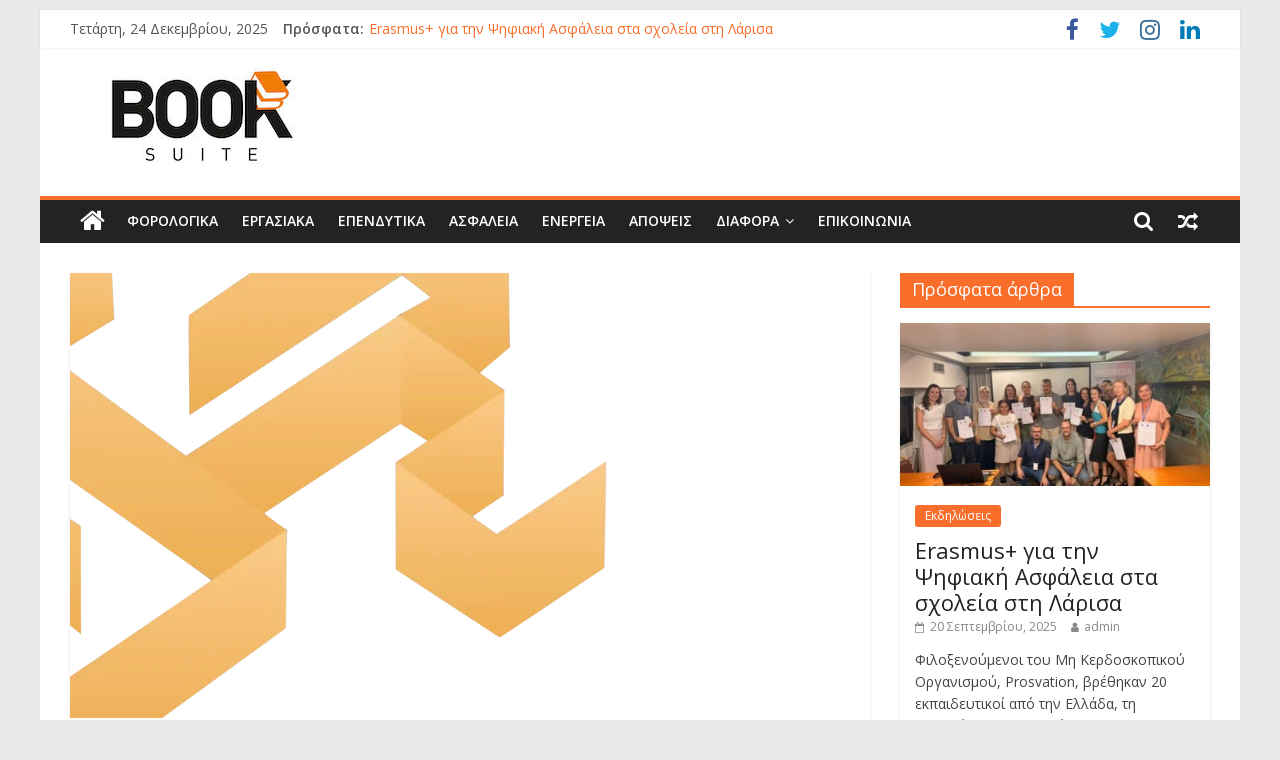

--- FILE ---
content_type: text/html; charset=UTF-8
request_url: https://booksuite.gr/winterchallenge-2022-oloklirosi/
body_size: 21898
content:
<!DOCTYPE html>
<html lang="el">
<head>
	<meta charset="UTF-8" />
	<meta name="viewport" content="width=device-width, initial-scale=1">
	<link rel="profile" href="http://gmpg.org/xfn/11" />
	<meta name='robots' content='index, follow, max-image-preview:large, max-snippet:-1, max-video-preview:-1' />
	<style>img:is([sizes="auto" i], [sizes^="auto," i]) { contain-intrinsic-size: 3000px 1500px }</style>
	
	<!-- This site is optimized with the Yoast SEO plugin v26.4 - https://yoast.com/wordpress/plugins/seo/ -->
	<title>WinterChallenge 2022: Ολοκλήρωση Διαγωνισμού | Booksuite.gr</title>
	<meta name="description" content="Booksuite.gr | Ενημερωτικό portal για την οικονομία και την επιχειρηματικότητα. Για τον πολίτη και για την επιχείρηση" />
	<link rel="canonical" href="https://booksuite.gr/winterchallenge-2022-oloklirosi/" />
	<meta property="og:locale" content="el_GR" />
	<meta property="og:type" content="article" />
	<meta property="og:title" content="WinterChallenge 2022: Ολοκλήρωση Διαγωνισμού | Booksuite.gr" />
	<meta property="og:description" content="Booksuite.gr | Ενημερωτικό portal για την οικονομία και την επιχειρηματικότητα. Για τον πολίτη και για την επιχείρηση" />
	<meta property="og:url" content="https://booksuite.gr/winterchallenge-2022-oloklirosi/" />
	<meta property="og:site_name" content="Booksuite.gr" />
	<meta property="article:publisher" content="https://www.facebook.com/booksuite.greece" />
	<meta property="article:published_time" content="2022-03-14T13:49:07+00:00" />
	<meta property="article:modified_time" content="2022-03-14T13:50:26+00:00" />
	<meta property="og:image" content="https://booksuite.gr/wp-content/uploads/2022/02/bg.webp" />
	<meta property="og:image:width" content="1680" />
	<meta property="og:image:height" content="944" />
	<meta property="og:image:type" content="image/webp" />
	<meta name="author" content="admin" />
	<meta name="twitter:card" content="summary_large_image" />
	<meta name="twitter:label1" content="Συντάχθηκε από" />
	<meta name="twitter:data1" content="admin" />
	<meta name="twitter:label2" content="Εκτιμώμενος χρόνος ανάγνωσης" />
	<meta name="twitter:data2" content="2 λεπτά" />
	<script type="application/ld+json" class="yoast-schema-graph">{"@context":"https://schema.org","@graph":[{"@type":"Article","@id":"https://booksuite.gr/winterchallenge-2022-oloklirosi/#article","isPartOf":{"@id":"https://booksuite.gr/winterchallenge-2022-oloklirosi/"},"author":{"name":"admin","@id":"https://booksuite.gr/#/schema/person/c66089140bc2238819dd496163fcb059"},"headline":"WinterChallenge 2022: Ολοκλήρωση Διαγωνισμού","datePublished":"2022-03-14T13:49:07+00:00","dateModified":"2022-03-14T13:50:26+00:00","mainEntityOfPage":{"@id":"https://booksuite.gr/winterchallenge-2022-oloklirosi/"},"wordCount":17,"publisher":{"@id":"https://booksuite.gr/#organization"},"image":{"@id":"https://booksuite.gr/winterchallenge-2022-oloklirosi/#primaryimage"},"thumbnailUrl":"https://booksuite.gr/wp-content/uploads/2022/02/bg.webp","articleSection":["Εκδηλώσεις"],"inLanguage":"el"},{"@type":"WebPage","@id":"https://booksuite.gr/winterchallenge-2022-oloklirosi/","url":"https://booksuite.gr/winterchallenge-2022-oloklirosi/","name":"WinterChallenge 2022: Ολοκλήρωση Διαγωνισμού | Booksuite.gr","isPartOf":{"@id":"https://booksuite.gr/#website"},"primaryImageOfPage":{"@id":"https://booksuite.gr/winterchallenge-2022-oloklirosi/#primaryimage"},"image":{"@id":"https://booksuite.gr/winterchallenge-2022-oloklirosi/#primaryimage"},"thumbnailUrl":"https://booksuite.gr/wp-content/uploads/2022/02/bg.webp","datePublished":"2022-03-14T13:49:07+00:00","dateModified":"2022-03-14T13:50:26+00:00","description":"Booksuite.gr | Ενημερωτικό portal για την οικονομία και την επιχειρηματικότητα. Για τον πολίτη και για την επιχείρηση","breadcrumb":{"@id":"https://booksuite.gr/winterchallenge-2022-oloklirosi/#breadcrumb"},"inLanguage":"el","potentialAction":[{"@type":"ReadAction","target":["https://booksuite.gr/winterchallenge-2022-oloklirosi/"]}]},{"@type":"ImageObject","inLanguage":"el","@id":"https://booksuite.gr/winterchallenge-2022-oloklirosi/#primaryimage","url":"https://booksuite.gr/wp-content/uploads/2022/02/bg.webp","contentUrl":"https://booksuite.gr/wp-content/uploads/2022/02/bg.webp","width":1680,"height":944},{"@type":"BreadcrumbList","@id":"https://booksuite.gr/winterchallenge-2022-oloklirosi/#breadcrumb","itemListElement":[{"@type":"ListItem","position":1,"name":"Home","item":"https://booksuite.gr/"},{"@type":"ListItem","position":2,"name":"WinterChallenge 2022: Ολοκλήρωση Διαγωνισμού"}]},{"@type":"WebSite","@id":"https://booksuite.gr/#website","url":"https://booksuite.gr/","name":"Booksuite.gr","description":"online ενημερωτικό περιοδικό","publisher":{"@id":"https://booksuite.gr/#organization"},"potentialAction":[{"@type":"SearchAction","target":{"@type":"EntryPoint","urlTemplate":"https://booksuite.gr/?s={search_term_string}"},"query-input":{"@type":"PropertyValueSpecification","valueRequired":true,"valueName":"search_term_string"}}],"inLanguage":"el"},{"@type":"Organization","@id":"https://booksuite.gr/#organization","name":"Booksuite","url":"https://booksuite.gr/","logo":{"@type":"ImageObject","inLanguage":"el","@id":"https://booksuite.gr/#/schema/logo/image/","url":"https://booksuite.gr/wp-content/uploads/2019/03/cropped-book-suite-logo.jpg","contentUrl":"https://booksuite.gr/wp-content/uploads/2019/03/cropped-book-suite-logo.jpg","width":265,"height":103,"caption":"Booksuite"},"image":{"@id":"https://booksuite.gr/#/schema/logo/image/"},"sameAs":["https://www.facebook.com/booksuite.greece","https://www.instagram.com/booksuite.gr/?hl=el","https://www.linkedin.com/company/14009247/admin/"]},{"@type":"Person","@id":"https://booksuite.gr/#/schema/person/c66089140bc2238819dd496163fcb059","name":"admin","image":{"@type":"ImageObject","inLanguage":"el","@id":"https://booksuite.gr/#/schema/person/image/","url":"https://secure.gravatar.com/avatar/af79f6cc15e8a7010b9a66e7f135d7dc32cf5a7de149a3f8db68875df37df737?s=96&d=mm&r=g","contentUrl":"https://secure.gravatar.com/avatar/af79f6cc15e8a7010b9a66e7f135d7dc32cf5a7de149a3f8db68875df37df737?s=96&d=mm&r=g","caption":"admin"},"url":"https://booksuite.gr/author/administrator/"}]}</script>
	<!-- / Yoast SEO plugin. -->


<link rel='dns-prefetch' href='//fonts.googleapis.com' />
<link rel="alternate" type="application/rss+xml" title="Ροή RSS &raquo; Booksuite.gr" href="https://booksuite.gr/feed/" />
		<!-- This site uses the Google Analytics by MonsterInsights plugin v9.10.0 - Using Analytics tracking - https://www.monsterinsights.com/ -->
							<script src="//www.googletagmanager.com/gtag/js?id=G-BVQV5MBLG5"  data-cfasync="false" data-wpfc-render="false" type="text/javascript" async></script>
			<script data-cfasync="false" data-wpfc-render="false" type="text/javascript">
				var mi_version = '9.10.0';
				var mi_track_user = true;
				var mi_no_track_reason = '';
								var MonsterInsightsDefaultLocations = {"page_location":"https:\/\/booksuite.gr\/winterchallenge-2022-oloklirosi\/"};
								if ( typeof MonsterInsightsPrivacyGuardFilter === 'function' ) {
					var MonsterInsightsLocations = (typeof MonsterInsightsExcludeQuery === 'object') ? MonsterInsightsPrivacyGuardFilter( MonsterInsightsExcludeQuery ) : MonsterInsightsPrivacyGuardFilter( MonsterInsightsDefaultLocations );
				} else {
					var MonsterInsightsLocations = (typeof MonsterInsightsExcludeQuery === 'object') ? MonsterInsightsExcludeQuery : MonsterInsightsDefaultLocations;
				}

								var disableStrs = [
										'ga-disable-G-BVQV5MBLG5',
									];

				/* Function to detect opted out users */
				function __gtagTrackerIsOptedOut() {
					for (var index = 0; index < disableStrs.length; index++) {
						if (document.cookie.indexOf(disableStrs[index] + '=true') > -1) {
							return true;
						}
					}

					return false;
				}

				/* Disable tracking if the opt-out cookie exists. */
				if (__gtagTrackerIsOptedOut()) {
					for (var index = 0; index < disableStrs.length; index++) {
						window[disableStrs[index]] = true;
					}
				}

				/* Opt-out function */
				function __gtagTrackerOptout() {
					for (var index = 0; index < disableStrs.length; index++) {
						document.cookie = disableStrs[index] + '=true; expires=Thu, 31 Dec 2099 23:59:59 UTC; path=/';
						window[disableStrs[index]] = true;
					}
				}

				if ('undefined' === typeof gaOptout) {
					function gaOptout() {
						__gtagTrackerOptout();
					}
				}
								window.dataLayer = window.dataLayer || [];

				window.MonsterInsightsDualTracker = {
					helpers: {},
					trackers: {},
				};
				if (mi_track_user) {
					function __gtagDataLayer() {
						dataLayer.push(arguments);
					}

					function __gtagTracker(type, name, parameters) {
						if (!parameters) {
							parameters = {};
						}

						if (parameters.send_to) {
							__gtagDataLayer.apply(null, arguments);
							return;
						}

						if (type === 'event') {
														parameters.send_to = monsterinsights_frontend.v4_id;
							var hookName = name;
							if (typeof parameters['event_category'] !== 'undefined') {
								hookName = parameters['event_category'] + ':' + name;
							}

							if (typeof MonsterInsightsDualTracker.trackers[hookName] !== 'undefined') {
								MonsterInsightsDualTracker.trackers[hookName](parameters);
							} else {
								__gtagDataLayer('event', name, parameters);
							}
							
						} else {
							__gtagDataLayer.apply(null, arguments);
						}
					}

					__gtagTracker('js', new Date());
					__gtagTracker('set', {
						'developer_id.dZGIzZG': true,
											});
					if ( MonsterInsightsLocations.page_location ) {
						__gtagTracker('set', MonsterInsightsLocations);
					}
										__gtagTracker('config', 'G-BVQV5MBLG5', {"forceSSL":"true","link_attribution":"true"} );
										window.gtag = __gtagTracker;										(function () {
						/* https://developers.google.com/analytics/devguides/collection/analyticsjs/ */
						/* ga and __gaTracker compatibility shim. */
						var noopfn = function () {
							return null;
						};
						var newtracker = function () {
							return new Tracker();
						};
						var Tracker = function () {
							return null;
						};
						var p = Tracker.prototype;
						p.get = noopfn;
						p.set = noopfn;
						p.send = function () {
							var args = Array.prototype.slice.call(arguments);
							args.unshift('send');
							__gaTracker.apply(null, args);
						};
						var __gaTracker = function () {
							var len = arguments.length;
							if (len === 0) {
								return;
							}
							var f = arguments[len - 1];
							if (typeof f !== 'object' || f === null || typeof f.hitCallback !== 'function') {
								if ('send' === arguments[0]) {
									var hitConverted, hitObject = false, action;
									if ('event' === arguments[1]) {
										if ('undefined' !== typeof arguments[3]) {
											hitObject = {
												'eventAction': arguments[3],
												'eventCategory': arguments[2],
												'eventLabel': arguments[4],
												'value': arguments[5] ? arguments[5] : 1,
											}
										}
									}
									if ('pageview' === arguments[1]) {
										if ('undefined' !== typeof arguments[2]) {
											hitObject = {
												'eventAction': 'page_view',
												'page_path': arguments[2],
											}
										}
									}
									if (typeof arguments[2] === 'object') {
										hitObject = arguments[2];
									}
									if (typeof arguments[5] === 'object') {
										Object.assign(hitObject, arguments[5]);
									}
									if ('undefined' !== typeof arguments[1].hitType) {
										hitObject = arguments[1];
										if ('pageview' === hitObject.hitType) {
											hitObject.eventAction = 'page_view';
										}
									}
									if (hitObject) {
										action = 'timing' === arguments[1].hitType ? 'timing_complete' : hitObject.eventAction;
										hitConverted = mapArgs(hitObject);
										__gtagTracker('event', action, hitConverted);
									}
								}
								return;
							}

							function mapArgs(args) {
								var arg, hit = {};
								var gaMap = {
									'eventCategory': 'event_category',
									'eventAction': 'event_action',
									'eventLabel': 'event_label',
									'eventValue': 'event_value',
									'nonInteraction': 'non_interaction',
									'timingCategory': 'event_category',
									'timingVar': 'name',
									'timingValue': 'value',
									'timingLabel': 'event_label',
									'page': 'page_path',
									'location': 'page_location',
									'title': 'page_title',
									'referrer' : 'page_referrer',
								};
								for (arg in args) {
																		if (!(!args.hasOwnProperty(arg) || !gaMap.hasOwnProperty(arg))) {
										hit[gaMap[arg]] = args[arg];
									} else {
										hit[arg] = args[arg];
									}
								}
								return hit;
							}

							try {
								f.hitCallback();
							} catch (ex) {
							}
						};
						__gaTracker.create = newtracker;
						__gaTracker.getByName = newtracker;
						__gaTracker.getAll = function () {
							return [];
						};
						__gaTracker.remove = noopfn;
						__gaTracker.loaded = true;
						window['__gaTracker'] = __gaTracker;
					})();
									} else {
										console.log("");
					(function () {
						function __gtagTracker() {
							return null;
						}

						window['__gtagTracker'] = __gtagTracker;
						window['gtag'] = __gtagTracker;
					})();
									}
			</script>
							<!-- / Google Analytics by MonsterInsights -->
		<script type="text/javascript">
/* <![CDATA[ */
window._wpemojiSettings = {"baseUrl":"https:\/\/s.w.org\/images\/core\/emoji\/16.0.1\/72x72\/","ext":".png","svgUrl":"https:\/\/s.w.org\/images\/core\/emoji\/16.0.1\/svg\/","svgExt":".svg","source":{"concatemoji":"https:\/\/booksuite.gr\/wp-includes\/js\/wp-emoji-release.min.js?ver=6.8.3"}};
/*! This file is auto-generated */
!function(s,n){var o,i,e;function c(e){try{var t={supportTests:e,timestamp:(new Date).valueOf()};sessionStorage.setItem(o,JSON.stringify(t))}catch(e){}}function p(e,t,n){e.clearRect(0,0,e.canvas.width,e.canvas.height),e.fillText(t,0,0);var t=new Uint32Array(e.getImageData(0,0,e.canvas.width,e.canvas.height).data),a=(e.clearRect(0,0,e.canvas.width,e.canvas.height),e.fillText(n,0,0),new Uint32Array(e.getImageData(0,0,e.canvas.width,e.canvas.height).data));return t.every(function(e,t){return e===a[t]})}function u(e,t){e.clearRect(0,0,e.canvas.width,e.canvas.height),e.fillText(t,0,0);for(var n=e.getImageData(16,16,1,1),a=0;a<n.data.length;a++)if(0!==n.data[a])return!1;return!0}function f(e,t,n,a){switch(t){case"flag":return n(e,"\ud83c\udff3\ufe0f\u200d\u26a7\ufe0f","\ud83c\udff3\ufe0f\u200b\u26a7\ufe0f")?!1:!n(e,"\ud83c\udde8\ud83c\uddf6","\ud83c\udde8\u200b\ud83c\uddf6")&&!n(e,"\ud83c\udff4\udb40\udc67\udb40\udc62\udb40\udc65\udb40\udc6e\udb40\udc67\udb40\udc7f","\ud83c\udff4\u200b\udb40\udc67\u200b\udb40\udc62\u200b\udb40\udc65\u200b\udb40\udc6e\u200b\udb40\udc67\u200b\udb40\udc7f");case"emoji":return!a(e,"\ud83e\udedf")}return!1}function g(e,t,n,a){var r="undefined"!=typeof WorkerGlobalScope&&self instanceof WorkerGlobalScope?new OffscreenCanvas(300,150):s.createElement("canvas"),o=r.getContext("2d",{willReadFrequently:!0}),i=(o.textBaseline="top",o.font="600 32px Arial",{});return e.forEach(function(e){i[e]=t(o,e,n,a)}),i}function t(e){var t=s.createElement("script");t.src=e,t.defer=!0,s.head.appendChild(t)}"undefined"!=typeof Promise&&(o="wpEmojiSettingsSupports",i=["flag","emoji"],n.supports={everything:!0,everythingExceptFlag:!0},e=new Promise(function(e){s.addEventListener("DOMContentLoaded",e,{once:!0})}),new Promise(function(t){var n=function(){try{var e=JSON.parse(sessionStorage.getItem(o));if("object"==typeof e&&"number"==typeof e.timestamp&&(new Date).valueOf()<e.timestamp+604800&&"object"==typeof e.supportTests)return e.supportTests}catch(e){}return null}();if(!n){if("undefined"!=typeof Worker&&"undefined"!=typeof OffscreenCanvas&&"undefined"!=typeof URL&&URL.createObjectURL&&"undefined"!=typeof Blob)try{var e="postMessage("+g.toString()+"("+[JSON.stringify(i),f.toString(),p.toString(),u.toString()].join(",")+"));",a=new Blob([e],{type:"text/javascript"}),r=new Worker(URL.createObjectURL(a),{name:"wpTestEmojiSupports"});return void(r.onmessage=function(e){c(n=e.data),r.terminate(),t(n)})}catch(e){}c(n=g(i,f,p,u))}t(n)}).then(function(e){for(var t in e)n.supports[t]=e[t],n.supports.everything=n.supports.everything&&n.supports[t],"flag"!==t&&(n.supports.everythingExceptFlag=n.supports.everythingExceptFlag&&n.supports[t]);n.supports.everythingExceptFlag=n.supports.everythingExceptFlag&&!n.supports.flag,n.DOMReady=!1,n.readyCallback=function(){n.DOMReady=!0}}).then(function(){return e}).then(function(){var e;n.supports.everything||(n.readyCallback(),(e=n.source||{}).concatemoji?t(e.concatemoji):e.wpemoji&&e.twemoji&&(t(e.twemoji),t(e.wpemoji)))}))}((window,document),window._wpemojiSettings);
/* ]]> */
</script>
<!-- booksuite.gr is managing ads with Advanced Ads 2.0.14 – https://wpadvancedads.com/ --><script id="books-ready">
			window.advanced_ads_ready=function(e,a){a=a||"complete";var d=function(e){return"interactive"===a?"loading"!==e:"complete"===e};d(document.readyState)?e():document.addEventListener("readystatechange",(function(a){d(a.target.readyState)&&e()}),{once:"interactive"===a})},window.advanced_ads_ready_queue=window.advanced_ads_ready_queue||[];		</script>
		<style id='wp-emoji-styles-inline-css' type='text/css'>

	img.wp-smiley, img.emoji {
		display: inline !important;
		border: none !important;
		box-shadow: none !important;
		height: 1em !important;
		width: 1em !important;
		margin: 0 0.07em !important;
		vertical-align: -0.1em !important;
		background: none !important;
		padding: 0 !important;
	}
</style>
<link rel='stylesheet' id='wp-block-library-css' href='https://booksuite.gr/wp-includes/css/dist/block-library/style.min.css?ver=6.8.3' type='text/css' media='all' />
<style id='classic-theme-styles-inline-css' type='text/css'>
/*! This file is auto-generated */
.wp-block-button__link{color:#fff;background-color:#32373c;border-radius:9999px;box-shadow:none;text-decoration:none;padding:calc(.667em + 2px) calc(1.333em + 2px);font-size:1.125em}.wp-block-file__button{background:#32373c;color:#fff;text-decoration:none}
</style>
<link rel='stylesheet' id='editorskit-frontend-css' href='https://booksuite.gr/wp-content/plugins/block-options/build/style.build.css?ver=new' type='text/css' media='all' />
<style id='global-styles-inline-css' type='text/css'>
:root{--wp--preset--aspect-ratio--square: 1;--wp--preset--aspect-ratio--4-3: 4/3;--wp--preset--aspect-ratio--3-4: 3/4;--wp--preset--aspect-ratio--3-2: 3/2;--wp--preset--aspect-ratio--2-3: 2/3;--wp--preset--aspect-ratio--16-9: 16/9;--wp--preset--aspect-ratio--9-16: 9/16;--wp--preset--color--black: #000000;--wp--preset--color--cyan-bluish-gray: #abb8c3;--wp--preset--color--white: #ffffff;--wp--preset--color--pale-pink: #f78da7;--wp--preset--color--vivid-red: #cf2e2e;--wp--preset--color--luminous-vivid-orange: #ff6900;--wp--preset--color--luminous-vivid-amber: #fcb900;--wp--preset--color--light-green-cyan: #7bdcb5;--wp--preset--color--vivid-green-cyan: #00d084;--wp--preset--color--pale-cyan-blue: #8ed1fc;--wp--preset--color--vivid-cyan-blue: #0693e3;--wp--preset--color--vivid-purple: #9b51e0;--wp--preset--gradient--vivid-cyan-blue-to-vivid-purple: linear-gradient(135deg,rgba(6,147,227,1) 0%,rgb(155,81,224) 100%);--wp--preset--gradient--light-green-cyan-to-vivid-green-cyan: linear-gradient(135deg,rgb(122,220,180) 0%,rgb(0,208,130) 100%);--wp--preset--gradient--luminous-vivid-amber-to-luminous-vivid-orange: linear-gradient(135deg,rgba(252,185,0,1) 0%,rgba(255,105,0,1) 100%);--wp--preset--gradient--luminous-vivid-orange-to-vivid-red: linear-gradient(135deg,rgba(255,105,0,1) 0%,rgb(207,46,46) 100%);--wp--preset--gradient--very-light-gray-to-cyan-bluish-gray: linear-gradient(135deg,rgb(238,238,238) 0%,rgb(169,184,195) 100%);--wp--preset--gradient--cool-to-warm-spectrum: linear-gradient(135deg,rgb(74,234,220) 0%,rgb(151,120,209) 20%,rgb(207,42,186) 40%,rgb(238,44,130) 60%,rgb(251,105,98) 80%,rgb(254,248,76) 100%);--wp--preset--gradient--blush-light-purple: linear-gradient(135deg,rgb(255,206,236) 0%,rgb(152,150,240) 100%);--wp--preset--gradient--blush-bordeaux: linear-gradient(135deg,rgb(254,205,165) 0%,rgb(254,45,45) 50%,rgb(107,0,62) 100%);--wp--preset--gradient--luminous-dusk: linear-gradient(135deg,rgb(255,203,112) 0%,rgb(199,81,192) 50%,rgb(65,88,208) 100%);--wp--preset--gradient--pale-ocean: linear-gradient(135deg,rgb(255,245,203) 0%,rgb(182,227,212) 50%,rgb(51,167,181) 100%);--wp--preset--gradient--electric-grass: linear-gradient(135deg,rgb(202,248,128) 0%,rgb(113,206,126) 100%);--wp--preset--gradient--midnight: linear-gradient(135deg,rgb(2,3,129) 0%,rgb(40,116,252) 100%);--wp--preset--font-size--small: 13px;--wp--preset--font-size--medium: 20px;--wp--preset--font-size--large: 36px;--wp--preset--font-size--x-large: 42px;--wp--preset--spacing--20: 0.44rem;--wp--preset--spacing--30: 0.67rem;--wp--preset--spacing--40: 1rem;--wp--preset--spacing--50: 1.5rem;--wp--preset--spacing--60: 2.25rem;--wp--preset--spacing--70: 3.38rem;--wp--preset--spacing--80: 5.06rem;--wp--preset--shadow--natural: 6px 6px 9px rgba(0, 0, 0, 0.2);--wp--preset--shadow--deep: 12px 12px 50px rgba(0, 0, 0, 0.4);--wp--preset--shadow--sharp: 6px 6px 0px rgba(0, 0, 0, 0.2);--wp--preset--shadow--outlined: 6px 6px 0px -3px rgba(255, 255, 255, 1), 6px 6px rgba(0, 0, 0, 1);--wp--preset--shadow--crisp: 6px 6px 0px rgba(0, 0, 0, 1);}:where(.is-layout-flex){gap: 0.5em;}:where(.is-layout-grid){gap: 0.5em;}body .is-layout-flex{display: flex;}.is-layout-flex{flex-wrap: wrap;align-items: center;}.is-layout-flex > :is(*, div){margin: 0;}body .is-layout-grid{display: grid;}.is-layout-grid > :is(*, div){margin: 0;}:where(.wp-block-columns.is-layout-flex){gap: 2em;}:where(.wp-block-columns.is-layout-grid){gap: 2em;}:where(.wp-block-post-template.is-layout-flex){gap: 1.25em;}:where(.wp-block-post-template.is-layout-grid){gap: 1.25em;}.has-black-color{color: var(--wp--preset--color--black) !important;}.has-cyan-bluish-gray-color{color: var(--wp--preset--color--cyan-bluish-gray) !important;}.has-white-color{color: var(--wp--preset--color--white) !important;}.has-pale-pink-color{color: var(--wp--preset--color--pale-pink) !important;}.has-vivid-red-color{color: var(--wp--preset--color--vivid-red) !important;}.has-luminous-vivid-orange-color{color: var(--wp--preset--color--luminous-vivid-orange) !important;}.has-luminous-vivid-amber-color{color: var(--wp--preset--color--luminous-vivid-amber) !important;}.has-light-green-cyan-color{color: var(--wp--preset--color--light-green-cyan) !important;}.has-vivid-green-cyan-color{color: var(--wp--preset--color--vivid-green-cyan) !important;}.has-pale-cyan-blue-color{color: var(--wp--preset--color--pale-cyan-blue) !important;}.has-vivid-cyan-blue-color{color: var(--wp--preset--color--vivid-cyan-blue) !important;}.has-vivid-purple-color{color: var(--wp--preset--color--vivid-purple) !important;}.has-black-background-color{background-color: var(--wp--preset--color--black) !important;}.has-cyan-bluish-gray-background-color{background-color: var(--wp--preset--color--cyan-bluish-gray) !important;}.has-white-background-color{background-color: var(--wp--preset--color--white) !important;}.has-pale-pink-background-color{background-color: var(--wp--preset--color--pale-pink) !important;}.has-vivid-red-background-color{background-color: var(--wp--preset--color--vivid-red) !important;}.has-luminous-vivid-orange-background-color{background-color: var(--wp--preset--color--luminous-vivid-orange) !important;}.has-luminous-vivid-amber-background-color{background-color: var(--wp--preset--color--luminous-vivid-amber) !important;}.has-light-green-cyan-background-color{background-color: var(--wp--preset--color--light-green-cyan) !important;}.has-vivid-green-cyan-background-color{background-color: var(--wp--preset--color--vivid-green-cyan) !important;}.has-pale-cyan-blue-background-color{background-color: var(--wp--preset--color--pale-cyan-blue) !important;}.has-vivid-cyan-blue-background-color{background-color: var(--wp--preset--color--vivid-cyan-blue) !important;}.has-vivid-purple-background-color{background-color: var(--wp--preset--color--vivid-purple) !important;}.has-black-border-color{border-color: var(--wp--preset--color--black) !important;}.has-cyan-bluish-gray-border-color{border-color: var(--wp--preset--color--cyan-bluish-gray) !important;}.has-white-border-color{border-color: var(--wp--preset--color--white) !important;}.has-pale-pink-border-color{border-color: var(--wp--preset--color--pale-pink) !important;}.has-vivid-red-border-color{border-color: var(--wp--preset--color--vivid-red) !important;}.has-luminous-vivid-orange-border-color{border-color: var(--wp--preset--color--luminous-vivid-orange) !important;}.has-luminous-vivid-amber-border-color{border-color: var(--wp--preset--color--luminous-vivid-amber) !important;}.has-light-green-cyan-border-color{border-color: var(--wp--preset--color--light-green-cyan) !important;}.has-vivid-green-cyan-border-color{border-color: var(--wp--preset--color--vivid-green-cyan) !important;}.has-pale-cyan-blue-border-color{border-color: var(--wp--preset--color--pale-cyan-blue) !important;}.has-vivid-cyan-blue-border-color{border-color: var(--wp--preset--color--vivid-cyan-blue) !important;}.has-vivid-purple-border-color{border-color: var(--wp--preset--color--vivid-purple) !important;}.has-vivid-cyan-blue-to-vivid-purple-gradient-background{background: var(--wp--preset--gradient--vivid-cyan-blue-to-vivid-purple) !important;}.has-light-green-cyan-to-vivid-green-cyan-gradient-background{background: var(--wp--preset--gradient--light-green-cyan-to-vivid-green-cyan) !important;}.has-luminous-vivid-amber-to-luminous-vivid-orange-gradient-background{background: var(--wp--preset--gradient--luminous-vivid-amber-to-luminous-vivid-orange) !important;}.has-luminous-vivid-orange-to-vivid-red-gradient-background{background: var(--wp--preset--gradient--luminous-vivid-orange-to-vivid-red) !important;}.has-very-light-gray-to-cyan-bluish-gray-gradient-background{background: var(--wp--preset--gradient--very-light-gray-to-cyan-bluish-gray) !important;}.has-cool-to-warm-spectrum-gradient-background{background: var(--wp--preset--gradient--cool-to-warm-spectrum) !important;}.has-blush-light-purple-gradient-background{background: var(--wp--preset--gradient--blush-light-purple) !important;}.has-blush-bordeaux-gradient-background{background: var(--wp--preset--gradient--blush-bordeaux) !important;}.has-luminous-dusk-gradient-background{background: var(--wp--preset--gradient--luminous-dusk) !important;}.has-pale-ocean-gradient-background{background: var(--wp--preset--gradient--pale-ocean) !important;}.has-electric-grass-gradient-background{background: var(--wp--preset--gradient--electric-grass) !important;}.has-midnight-gradient-background{background: var(--wp--preset--gradient--midnight) !important;}.has-small-font-size{font-size: var(--wp--preset--font-size--small) !important;}.has-medium-font-size{font-size: var(--wp--preset--font-size--medium) !important;}.has-large-font-size{font-size: var(--wp--preset--font-size--large) !important;}.has-x-large-font-size{font-size: var(--wp--preset--font-size--x-large) !important;}
:where(.wp-block-post-template.is-layout-flex){gap: 1.25em;}:where(.wp-block-post-template.is-layout-grid){gap: 1.25em;}
:where(.wp-block-columns.is-layout-flex){gap: 2em;}:where(.wp-block-columns.is-layout-grid){gap: 2em;}
:root :where(.wp-block-pullquote){font-size: 1.5em;line-height: 1.6;}
</style>
<link rel='stylesheet' id='dashicons-css' href='https://booksuite.gr/wp-includes/css/dashicons.min.css?ver=6.8.3' type='text/css' media='all' />
<link rel='stylesheet' id='everest-forms-general-css' href='https://booksuite.gr/wp-content/plugins/everest-forms/assets/css/everest-forms.css?ver=3.4.1' type='text/css' media='all' />
<link rel='stylesheet' id='jquery-intl-tel-input-css' href='https://booksuite.gr/wp-content/plugins/everest-forms/assets/css/intlTelInput.css?ver=3.4.1' type='text/css' media='all' />
<link rel='stylesheet' id='colormag_style-css' href='https://booksuite.gr/wp-content/themes/colormag-pro/style.css?ver=6.8.3' type='text/css' media='all' />
<link rel='stylesheet' id='colormag_googlefonts-css' href='//fonts.googleapis.com/css?family=Open+Sans%3A400%2C600&#038;ver=6.8.3' type='text/css' media='all' />
<link rel='stylesheet' id='colormag-featured-image-popup-css-css' href='https://booksuite.gr/wp-content/themes/colormag-pro/js/magnific-popup/magnific-popup.min.css?ver=20150310' type='text/css' media='all' />
<link rel='stylesheet' id='colormag-fontawesome-css' href='https://booksuite.gr/wp-content/themes/colormag-pro/fontawesome/css/font-awesome.min.css?ver=4.7.0' type='text/css' media='all' />
<script type="text/javascript" src="https://booksuite.gr/wp-content/plugins/google-analytics-for-wordpress/assets/js/frontend-gtag.min.js?ver=9.10.0" id="monsterinsights-frontend-script-js" async="async" data-wp-strategy="async"></script>
<script data-cfasync="false" data-wpfc-render="false" type="text/javascript" id='monsterinsights-frontend-script-js-extra'>/* <![CDATA[ */
var monsterinsights_frontend = {"js_events_tracking":"true","download_extensions":"doc,pdf,ppt,zip,xls,docx,pptx,xlsx","inbound_paths":"[{\"path\":\"\\\/go\\\/\",\"label\":\"affiliate\"},{\"path\":\"\\\/recommend\\\/\",\"label\":\"affiliate\"}]","home_url":"https:\/\/booksuite.gr","hash_tracking":"false","v4_id":"G-BVQV5MBLG5"};/* ]]> */
</script>
<script type="text/javascript" src="https://booksuite.gr/wp-includes/js/jquery/jquery.min.js?ver=3.7.1" id="jquery-core-js"></script>
<script type="text/javascript" src="https://booksuite.gr/wp-includes/js/jquery/jquery-migrate.min.js?ver=3.4.1" id="jquery-migrate-js"></script>
<!--[if lte IE 8]>
<script type="text/javascript" src="https://booksuite.gr/wp-content/themes/colormag-pro/js/html5shiv.min.js?ver=6.8.3" id="html5-js"></script>
<![endif]-->
<link rel="https://api.w.org/" href="https://booksuite.gr/wp-json/" /><link rel="alternate" title="JSON" type="application/json" href="https://booksuite.gr/wp-json/wp/v2/posts/1984" /><link rel="EditURI" type="application/rsd+xml" title="RSD" href="https://booksuite.gr/xmlrpc.php?rsd" />
<meta name="generator" content="WordPress 6.8.3" />
<meta name="generator" content="Everest Forms 3.4.1" />
<link rel='shortlink' href='https://booksuite.gr/?p=1984' />
<link rel="alternate" title="oEmbed (JSON)" type="application/json+oembed" href="https://booksuite.gr/wp-json/oembed/1.0/embed?url=https%3A%2F%2Fbooksuite.gr%2Fwinterchallenge-2022-oloklirosi%2F" />
<link rel="alternate" title="oEmbed (XML)" type="text/xml+oembed" href="https://booksuite.gr/wp-json/oembed/1.0/embed?url=https%3A%2F%2Fbooksuite.gr%2Fwinterchallenge-2022-oloklirosi%2F&#038;format=xml" />
<meta name="generator" content="Elementor 3.34.0; features: additional_custom_breakpoints; settings: css_print_method-external, google_font-enabled, font_display-auto">
			<style>
				.e-con.e-parent:nth-of-type(n+4):not(.e-lazyloaded):not(.e-no-lazyload),
				.e-con.e-parent:nth-of-type(n+4):not(.e-lazyloaded):not(.e-no-lazyload) * {
					background-image: none !important;
				}
				@media screen and (max-height: 1024px) {
					.e-con.e-parent:nth-of-type(n+3):not(.e-lazyloaded):not(.e-no-lazyload),
					.e-con.e-parent:nth-of-type(n+3):not(.e-lazyloaded):not(.e-no-lazyload) * {
						background-image: none !important;
					}
				}
				@media screen and (max-height: 640px) {
					.e-con.e-parent:nth-of-type(n+2):not(.e-lazyloaded):not(.e-no-lazyload),
					.e-con.e-parent:nth-of-type(n+2):not(.e-lazyloaded):not(.e-no-lazyload) * {
						background-image: none !important;
					}
				}
			</style>
			<script  async src="https://pagead2.googlesyndication.com/pagead/js/adsbygoogle.js?client=ca-pub-4550078050882179" crossorigin="anonymous"></script><link rel="icon" href="https://booksuite.gr/wp-content/uploads/2019/03/logo-150x77.png" sizes="32x32" />
<link rel="icon" href="https://booksuite.gr/wp-content/uploads/2019/03/logo.png" sizes="192x192" />
<link rel="apple-touch-icon" href="https://booksuite.gr/wp-content/uploads/2019/03/logo.png" />
<meta name="msapplication-TileImage" content="https://booksuite.gr/wp-content/uploads/2019/03/logo.png" />
<!-- Booksuite.gr Internal Styles -->		<style type="text/css"> .colormag-button,blockquote,button,input[type=reset],input[type=button],
		input[type=submit]{background-color:#f96e2b}
		a,#masthead .main-small-navigation li:hover > .sub-toggle i,
		#masthead .main-small-navigation li.current-page-ancestor > .sub-toggle i,
		#masthead .main-small-navigation li.current-menu-ancestor > .sub-toggle i,
		#masthead .main-small-navigation li.current-page-item > .sub-toggle i,
		#masthead .main-small-navigation li.current-menu-item > .sub-toggle i,
		#masthead.colormag-header-classic #site-navigation .fa.search-top:hover,
		#masthead.colormag-header-classic #site-navigation.main-small-navigation .random-post a:hover .fa-random,
		#masthead.colormag-header-classic #site-navigation.main-navigation .random-post a:hover .fa-random,
		#masthead.colormag-header-classic .breaking-news .newsticker a:hover,
		.dark-skin #masthead.colormag-header-classic #site-navigation.main-navigation .home-icon:hover .fa{color:#f96e2b}
		#site-navigation{border-top:4px solid #f96e2b}
		.home-icon.front_page_on,.main-navigation a:hover,.main-navigation ul li ul li a:hover,
		.main-navigation ul li ul li:hover>a,
		.main-navigation ul li.current-menu-ancestor>a,
		.main-navigation ul li.current-menu-item ul li a:hover,
		.main-navigation ul li.current-menu-item>a,
		.main-navigation ul li.current_page_ancestor>a,.main-navigation ul li.current_page_item>a,
		.main-navigation ul li:hover>a,.main-small-navigation li a:hover,.site-header .menu-toggle:hover,
		#masthead.colormag-header-classic .main-navigation ul ul.sub-menu li:hover > a,
		#masthead.colormag-header-classic .main-navigation ul ul.sub-menu li.current-menu-ancestor > a,
		#masthead.colormag-header-classic .main-navigation ul ul.sub-menu li.current-menu-item > a,
		#masthead.colormag-header-clean #site-navigation .menu-toggle:hover,
		#masthead.colormag-header-clean #site-navigation.main-small-navigation .menu-toggle,
		#masthead.colormag-header-classic #site-navigation.main-small-navigation .menu-toggle,
		#masthead .main-small-navigation li:hover > a, #masthead .main-small-navigation li.current-page-ancestor > a,
		#masthead .main-small-navigation li.current-menu-ancestor > a, #masthead .main-small-navigation li.current-page-item > a,
		#masthead .main-small-navigation li.current-menu-item > a,
		#masthead.colormag-header-classic #site-navigation .menu-toggle:hover,
		.main-navigation ul li.focus > a,
        #masthead.colormag-header-classic .main-navigation ul ul.sub-menu li.focus > a { background-color:#f96e2b}
		#masthead.colormag-header-classic .main-navigation ul ul.sub-menu li:hover,
		#masthead.colormag-header-classic .main-navigation ul ul.sub-menu li.current-menu-ancestor,
		#masthead.colormag-header-classic .main-navigation ul ul.sub-menu li.current-menu-item,
		#masthead.colormag-header-classic #site-navigation .menu-toggle:hover,
		#masthead.colormag-header-classic #site-navigation.main-small-navigation .menu-toggle,

		#masthead.colormag-header-classic .main-navigation ul > li:hover > a,
        #masthead.colormag-header-classic .main-navigation ul > li.current-menu-item > a,
        #masthead.colormag-header-classic .main-navigation ul > li.current-menu-ancestor > a,
        #masthead.colormag-header-classic .main-navigation ul li.focus > a { border-color:#f96e2b}
        #masthead.colormag-header-classic .main-navigation .home-icon a:hover .fa { color:#f96e2b}
		.main-small-navigation .current-menu-item>a,.main-small-navigation .current_page_item>a,
		#masthead.colormag-header-clean .main-small-navigation li:hover > a,
		#masthead.colormag-header-clean .main-small-navigation li.current-page-ancestor > a,
		#masthead.colormag-header-clean .main-small-navigation li.current-menu-ancestor > a,
		#masthead.colormag-header-clean .main-small-navigation li.current-page-item > a,
		#masthead.colormag-header-clean .main-small-navigation li.current-menu-item > a { background:#f96e2b}
		#main .breaking-news-latest,.fa.search-top:hover{background-color:#f96e2b}
		.byline a:hover,.comments a:hover,.edit-link a:hover,.posted-on a:hover,
		.social-links i.fa:hover,.tag-links a:hover,
		#masthead.colormag-header-clean .social-links li:hover i.fa,
		#masthead.colormag-header-classic .social-links li:hover i.fa,
		#masthead.colormag-header-clean .breaking-news .newsticker a:hover{color:#f96e2b}
		.widget_featured_posts .article-content .above-entry-meta .cat-links a,
		.widget_call_to_action .btn--primary,.colormag-footer--classic .footer-widgets-area .widget-title span::before,
		.colormag-footer--classic-bordered .footer-widgets-area .widget-title span::before{background-color:#f96e2b}
		.widget_featured_posts .article-content .entry-title a:hover{color:#f96e2b}
		.widget_featured_posts .widget-title{border-bottom:2px solid #f96e2b}
		.widget_featured_posts .widget-title span,
		.widget_featured_slider .slide-content .above-entry-meta .cat-links a{background-color:#f96e2b}
		.widget_featured_slider .slide-content .below-entry-meta .byline a:hover,
		.widget_featured_slider .slide-content .below-entry-meta .comments a:hover,
		.widget_featured_slider .slide-content .below-entry-meta .posted-on a:hover,
		.widget_featured_slider .slide-content .entry-title a:hover{color:#f96e2b}
		.widget_highlighted_posts .article-content .above-entry-meta .cat-links a{background-color:#f96e2b}
		.widget_block_picture_news.widget_featured_posts .article-content .entry-title a:hover,
		.widget_highlighted_posts .article-content .below-entry-meta .byline a:hover,
		.widget_highlighted_posts .article-content .below-entry-meta .comments a:hover,
		.widget_highlighted_posts .article-content .below-entry-meta .posted-on a:hover,
		.widget_highlighted_posts .article-content .entry-title a:hover{color:#f96e2b}
		.category-slide-next,.category-slide-prev,.slide-next,
		.slide-prev,.tabbed-widget ul li{background-color:#f96e2b}
		i.fa-arrow-up, i.fa-arrow-down{color:#f96e2b}
		#secondary .widget-title{border-bottom:2px solid #f96e2b}
		#content .wp-pagenavi .current,#content .wp-pagenavi a:hover,
		#secondary .widget-title span{background-color:#f96e2b}
		#site-title a{color:#f96e2b}
		.page-header .page-title{border-bottom:2px solid #f96e2b}
		#content .post .article-content .above-entry-meta .cat-links a,
		.page-header .page-title span{background-color:#f96e2b}
		#content .post .article-content .entry-title a:hover,.entry-meta .byline i,
		.entry-meta .cat-links i,.entry-meta a,.post .entry-title a:hover,.search .entry-title a:hover{color:#f96e2b}
		.entry-meta .post-format i{background-color:#f96e2b}
		.entry-meta .comments-link a:hover,.entry-meta .edit-link a:hover,.entry-meta .posted-on a:hover,
		.entry-meta .tag-links a:hover,.single #content .tags a:hover{color:#f96e2b}
		.format-link .entry-content a,.more-link{background-color:#f96e2b}
		.count,.next a:hover,.previous a:hover,.related-posts-main-title .fa,
		.single-related-posts .article-content .entry-title a:hover{color:#f96e2b}
		.pagination a span:hover{color:#f96e2b;border-color:#f96e2b}
		.pagination span{background-color:#f96e2b}
		#content .comments-area a.comment-edit-link:hover,#content .comments-area a.comment-permalink:hover,
		#content .comments-area article header cite a:hover,.comments-area .comment-author-link a:hover{color:#f96e2b}
		.comments-area .comment-author-link span{background-color:#f96e2b}
		.comment .comment-reply-link:hover,.nav-next a,.nav-previous a{color:#f96e2b}
		.footer-widgets-area .widget-title{border-bottom:2px solid #f96e2b}
		.footer-widgets-area .widget-title span{background-color:#f96e2b}
		#colophon .footer-menu ul li a:hover,.footer-widgets-area a:hover,a#scroll-up i{color:#f96e2b}
		.advertisement_above_footer .widget-title{border-bottom:2px solid #f96e2b}
		.advertisement_above_footer .widget-title span{background-color:#f96e2b}
		.sub-toggle{background:#f96e2b}
		.main-small-navigation li.current-menu-item > .sub-toggle i {color:#f96e2b}
		.error{background:#f96e2b}
		.num-404{color:#f96e2b}
		#primary .widget-title{border-bottom: 2px solid #f96e2b}
		#primary .widget-title span{background-color:#f96e2b}
		.related-posts-wrapper-flyout .entry-title a:hover{color:#f96e2b}
		.related-posts-wrapper.style-three .article-content .entry-title a:hover:before{background:#f96e2b}
		.human-diff-time .human-diff-time-display:hover{color:#f96e2b}
		.widget_slider_area .widget-title,.widget_beside_slider .widget-title { border-bottom:2px solid#f96e2b}
		.widget_slider_area .widget-title span,.widget_beside_slider .widget-title span { background-color:#f96e2b}
		.top-full-width-sidebar .widget-title{border-bottom: 2px solid #f96e2b}
		.top-full-width-sidebar .widget-title span{background-color:#f96e2b} #site-title a { color: #f96e2b; } #site-navigation { border-top-color: #f96e2b; } #colophon .tg-upper-footer-widgets .widget { background-color: #2c2e34; }#colophon { background-position: center center; }#colophon { background-size: auto; }#colophon { background-attachment: scroll; }#colophon { background-repeat: repeat; }</style>
		<!-- Booksuite.gr Elementor Internal Styles -->			<style type="text/css">.elementor .tg-module-wrapper .module-title span,.elementor .tg-module-wrapper .tg-post-category,.elementor .tg-module-wrapper.tg-module-block.tg-module-block--style-5 .tg_module_block .read-more,.elementor .tg-module-wrapper.tg-module-block.tg-module-block--style-10 .tg_module_block.tg_module_block--list-small:before{background-color:#f96e2b}.elementor .tg-module-wrapper .tg-module-meta .tg-module-comments a:hover,.elementor .tg-module-wrapper .tg-module-meta .tg-post-auther-name a:hover,.elementor .tg-module-wrapper .tg-module-meta .tg-post-date a:hover,.elementor .tg-module-wrapper .tg-module-title:hover a,.elementor .tg-module-wrapper.tg-module-block.tg-module-block--style-7 .tg_module_block--white .tg-module-comments a:hover,.elementor .tg-module-wrapper.tg-module-block.tg-module-block--style-7 .tg_module_block--white .tg-post-auther-name a:hover,.elementor .tg-module-wrapper.tg-module-block.tg-module-block--style-7 .tg_module_block--white .tg-post-date a:hover,.elementor .tg-module-wrapper.tg-module-grid .tg_module_grid .tg-module-info .tg-module-meta a:hover,.elementor .tg-module-wrapper.tg-module-block.tg-module-block--style-7 .tg_module_block--white .tg-module-title a:hover,.elementor .tg-trending-news .trending-news-wrapper a:hover,.elementor .tg-trending-news .swiper-controls .swiper-button-next:hover, .elementor .tg-trending-news .swiper-controls .swiper-button-prev:hover,.elementor .tg-module-wrapper.tg-module-block.tg-module-block--style-10 .tg_module_block--white .tg-module-title a:hover,.elementor .tg-module-wrapper.tg-module-block.tg-module-block--style-10 .tg_module_block--white .tg-post-auther-name a:hover, .elementor .tg-module-wrapper.tg-module-block.tg-module-block--style-10 .tg_module_block--white .tg-post-date a:hover, .elementor .tg-module-wrapper.tg-module-block.tg-module-block--style-10 .tg_module_block--white .tg-module-comments a:hover{color:#f96e2b}.elementor .tg-trending-news .swiper-controls .swiper-button-next:hover, .elementor .tg-trending-news .swiper-controls .swiper-button-prev:hover{border-color: #f96e2b}</style>
					<style type="text/css" id="wp-custom-css">
			.footer-widgets-wrapper {
	background-color: #222222;
}

.footer-socket-wrapper{
	background-color: #222222;
}

.social-links i.fa-linkedin {
  color: #007BB6;
}

span.post-views {
display: none;
}		</style>
		</head>

<body class="wp-singular post-template-default single single-post postid-1984 single-format-standard wp-custom-logo wp-theme-colormag-pro everest-forms-no-js  box-layout elementor-default elementor-kit-1299 aa-prefix-books-">





<div id="page" class="hfeed site">
	<a class="skip-link screen-reader-text" href="#main">Μετάβαση σε περιεχόμενο</a>

	
	
	<header id="masthead" class="site-header clearfix ">
		<div id="header-text-nav-container" class="clearfix">

			
							<div class="news-bar">
				<div class="inner-wrap clearfix">
					
		<div class="date-in-header">
			Τετάρτη, 24 Δεκεμβρίου, 2025		</div>

		
							<div class="breaking-news">
			<strong class="breaking-news-latest">
				Πρόσφατα:			</strong>
			<ul class="newsticker">
									<li>
						<a href="https://booksuite.gr/digital-safety-schools/" title="Erasmus+ για την Ψηφιακή Ασφάλεια στα σχολεία στη Λάρισα">Erasmus+ για την Ψηφιακή Ασφάλεια στα σχολεία στη Λάρισα</a>
					</li>
									<li>
						<a href="https://booksuite.gr/to-psichometro/" title="Το Ψυχόμετρο της Ρέας Βιτάλη">Το Ψυχόμετρο της Ρέας Βιτάλη</a>
					</li>
									<li>
						<a href="https://booksuite.gr/%cf%84%ce%bf-%cf%83%cf%80%ce%af%cf%84%ce%b9-%ce%b4%ce%af%cf%80%ce%bb%ce%b1-%cf%83%cf%84%ce%bf-%cf%80%ce%bf%cf%84%ce%ac%ce%bc%ce%b9-%ce%b2%ce%b9%ce%b2%ce%bb%ce%b9%ce%bf%ce%ba%cf%81%ce%b9%cf%84/" title="Το σπίτι δίπλα στο ποτάμι &#8211; Λένα Μαντά">Το σπίτι δίπλα στο ποτάμι &#8211; Λένα Μαντά</a>
					</li>
									<li>
						<a href="https://booksuite.gr/biblioprotaseis/" title="Ο Ελεύθερος Χρόνος μέσα από τα Βιβλία">Ο Ελεύθερος Χρόνος μέσα από τα Βιβλία</a>
					</li>
									<li>
						<a href="https://booksuite.gr/kasthanaia-biskota-kastanalevro/" title="Μπισκότα από καστανάλευρο: Tο έργο Κασθαναία του Πανεπιστημίου Θεσσαλίας">Μπισκότα από καστανάλευρο: Tο έργο Κασθαναία του Πανεπιστημίου Θεσσαλίας</a>
					</li>
							</ul>
		</div>
		
					
		
		<div class="social-links clearfix">
			<ul>
				<li><a href="https://www.facebook.com/Booksuitegr-156613831101414/" target="_blank"><i class="fa fa-facebook"></i></a></li><li><a href="https://twitter.com/Booksuitegr" target="_blank"><i class="fa fa-twitter"></i></a></li><li><a href="https://instagram.com/Booksuitegr" target="_blank"><i class="fa fa-instagram"></i></a></li><li><a href="https://www.linkedin.com/company/booksuite" target="_blank"><i class="fa fa-linkedin"></i></a></li>
							</ul>
		</div><!-- .social-links -->
						</div>
			</div>
		
				
				
		<div class="inner-wrap">

			<div id="header-text-nav-wrap" class="clearfix">
				<div id="header-left-section">
											<div id="header-logo-image">
							<a href="https://booksuite.gr/" class="custom-logo-link" rel="home"><img width="265" height="103" src="https://booksuite.gr/wp-content/uploads/2019/03/cropped-book-suite-logo.jpg" class="custom-logo" alt="Booksuite.gr" decoding="async" /></a>						</div><!-- #header-logo-image -->
											<div id="header-text" class="screen-reader-text">
													<h3 id="site-title">
								<a href="https://booksuite.gr/" title="Booksuite.gr" rel="home">Booksuite.gr</a>
							</h3>
						
												<p id="site-description">online ενημερωτικό περιοδικό</p>
						<!-- #site-description -->
					</div><!-- #header-text -->
				</div><!-- #header-left-section -->
				<div id="header-right-section">
											<div id="header-right-sidebar" class="clearfix">
							<aside id="custom_html-8" class="widget_text widget widget_custom_html clearfix"><div class="textwidget custom-html-widget"><iframe id="lkws_64a7fd4f3f779" name="lkws_64a7fd4f3f779" src="//go.linkwi.se/delivery/ih.php?cn=12865-11&amp;an=CD23231&amp;target=_blank&amp;" style="width:728px;height:90px" scrolling="no" frameborder="0"></iframe></div></aside>						</div>
										</div><!-- #header-right-section -->

			</div><!-- #header-text-nav-wrap -->

		</div><!-- .inner-wrap -->

		
				
				
					<nav id="site-navigation" class="main-navigation clearfix">
				<div class="inner-wrap clearfix">
											<div class="home-icon">
							<a href="https://booksuite.gr/" title="Booksuite.gr"><i class="fa fa-home"></i></a>
						</div>
						
											<div class="search-random-icons-container">
							
		<div class="random-post">
							<a href="https://booksuite.gr/yperg-pliromi-epidomatos-534/" title="Προβολή τυχαίου άρθρου"><i class="fa fa-random"></i></a>
					</div>

										<div class="top-search-wrap">
									<i class="fa fa-search search-top"></i>
									<div class="search-form-top">
										<form action="https://booksuite.gr/" class="search-form searchform clearfix" method="get">
	<div class="search-wrap">
		<input type="text" placeholder="Αναζήτηση" class="s field" name="s">
		<button class="search-icon" type="submit"></button>
	</div>
</form><!-- .searchform -->
									</div>
								</div>
													</div>
					
					<p class="menu-toggle"></p>
					<div class="menu-primary-container"><ul id="menu-primary" class="menu"><li id="menu-item-326" class="menu-item menu-item-type-taxonomy menu-item-object-category menu-item-326 menu-item-category-29"><a href="https://booksuite.gr/category/forologika/">Φορολογικά</a></li>
<li id="menu-item-325" class="menu-item menu-item-type-taxonomy menu-item-object-category menu-item-325 menu-item-category-31"><a href="https://booksuite.gr/category/ergasiaka/">Εργασιακά</a></li>
<li id="menu-item-324" class="menu-item menu-item-type-taxonomy menu-item-object-category menu-item-324 menu-item-category-30"><a href="https://booksuite.gr/category/ependutika/">Επενδυτικά</a></li>
<li id="menu-item-319" class="menu-item menu-item-type-taxonomy menu-item-object-category menu-item-319 menu-item-category-32"><a href="https://booksuite.gr/category/asfaleia/">Ασφάλεια</a></li>
<li id="menu-item-323" class="menu-item menu-item-type-taxonomy menu-item-object-category menu-item-323 menu-item-category-34"><a href="https://booksuite.gr/category/energeia/">Ενέργεια</a></li>
<li id="menu-item-318" class="menu-item menu-item-type-taxonomy menu-item-object-category menu-item-318 menu-item-category-33"><a href="https://booksuite.gr/category/apopseis/">Απόψεις</a></li>
<li id="menu-item-320" class="menu-item menu-item-type-taxonomy menu-item-object-category current-post-ancestor menu-item-has-children menu-item-320 menu-item-category-35"><a href="https://booksuite.gr/category/diafora/">Διάφορα</a>
<ul class="sub-menu">
	<li id="menu-item-321" class="menu-item menu-item-type-taxonomy menu-item-object-category menu-item-321 menu-item-category-36"><a href="https://booksuite.gr/category/diafora/travel/">Ελεύθερος Χρόνος</a></li>
	<li id="menu-item-322" class="menu-item menu-item-type-taxonomy menu-item-object-category current-post-ancestor current-menu-parent current-post-parent menu-item-322 menu-item-category-37"><a href="https://booksuite.gr/category/diafora/ekdiloseis/">Εκδηλώσεις</a></li>
	<li id="menu-item-589" class="menu-item menu-item-type-taxonomy menu-item-object-category menu-item-589 menu-item-category-113"><a href="https://booksuite.gr/category/diafora/ekpaideusi/">Εκπαίδευση</a></li>
</ul>
</li>
<li id="menu-item-327" class="menu-item menu-item-type-post_type menu-item-object-page menu-item-327"><a href="https://booksuite.gr/contact-us/">Επικοινωνία</a></li>
</ul></div>
				</div>
			</nav>
		
		
			
		</div><!-- #header-text-nav-container -->

		
	</header>

		
	<div id="main" class="clearfix">
		
		
		<div class="inner-wrap clearfix">
			

<div id="primary">
	<div id="content" class="clearfix">

		
			
<article id="post-1984" class="post-1984 post type-post status-publish format-standard has-post-thumbnail hentry category-ekdiloseis">
	
	
	
	
					<div class="featured-image">
									<a href="https://booksuite.gr/wp-content/uploads/2022/02/bg.webp" class="image-popup"><img fetchpriority="high" width="800" height="445" src="https://booksuite.gr/wp-content/uploads/2022/02/bg-800x445.webp" class="attachment-colormag-featured-image size-colormag-featured-image wp-post-image" alt="" decoding="async" /></a>
											</div>

					
	
	<div class="article-content clearfix">

		
		<div class="above-entry-meta"><span class="cat-links"><a href="https://booksuite.gr/category/diafora/ekdiloseis/"  rel="category tag">Εκδηλώσεις</a>&nbsp;</span></div>
			<header class="entry-header">
				<h1 class="entry-title">
					WinterChallenge 2022: Ολοκλήρωση Διαγωνισμού				</h1>
			</header>

			<div class="below-entry-meta ">
			<span class="posted-on"><a href="https://booksuite.gr/winterchallenge-2022-oloklirosi/" title="3:49 μμ" rel="bookmark"><i class="fa fa-calendar-o"></i> <time class="entry-date published" datetime="2022-03-14T15:49:07+02:00">14 Μαρτίου, 2022</time><time class="updated" datetime="2022-03-14T15:50:26+02:00">14 Μαρτίου, 2022</time></a></span>
			<span class="byline"><span class="author vcard" itemprop="name"><i class="fa fa-user"></i><a class="url fn n" href="https://booksuite.gr/author/administrator/" title="admin">admin</a></span></span>

			<span class="post-views"><i class="fa fa-eye"></i><span class="total-views">732 Προβολές</span></span>
			</div>
		<div class="entry-content clearfix">
			
<p class="has-text-align-justify">Το προηγούμενο σαββατοκύριακο ολοκληρώθηκε ο διεθνής διαγωνισμός του WinterChallenge 2022. Με πάνω από 1000 εγγραφές μαθητών από όλο τον κόσμο από περισσότερες από 40 χώρες.</p>



<p class="has-text-align-justify">Το Σάββατο 26 Φεβρουαρίου, πραγματοποιήθηκε ζωντανά το μέρος του τελικού γύρου των παρουσιάσεων του Business Case, με τις 5 καλύτερες ομάδες (σύμφωνα με την διαδικασία αξιολόγησης από τους υπόλοιπους συμμετέχοντες) να παρουσιάζουν τις ιδέες και την ανάλυση που πραγματοποίησαν σχετικά με το κοινό θέμα που τους δόθηκε: Η ανάπτυξη ενός βιώσιμου δικτύου του οργανισμού του IEOx. Οι προσεγγίσεις ήταν όλες πολύ δημιουργικές και διαφορετικές μεταξύ τους, δυσκολεύοντας τους κριτές στην τελική απόφασή. Η ομάδα που τελικά ξεχώρισε ήταν αυτή των The Addams (Smith) Family, οι οποίοι κρίθηκαν νικητές για το φετινό WinterChallenge. Μπορείτε να δείτε τον τελικό και <a href="https://www.youtube.com/watch?v=2Yeony4yYlg&amp;t=1399s">εδώ</a>.</p>



<p class="has-text-align-justify">Η λήξη του διαγωνισμού για φέτος σηματοδοτήθηκε με την τελετή λήξης, την Κυριακή 28 Φεβρουαρίου, όπου οι συμμετέχοντες και όλοι οι εμπλεκόμενοι στον διαγωνισμό συγκεντρώθηκαν διαδικτυακά, για να γιορτάσουν τον σχεδόν ένα μήνα που πέρασαν σε αυτό το project αλλά και τους νικητές των φετινών γύρων. Μπορείτε να δείτε την τελετή λήξης <a href="https://www.youtube.com/watch?v=OOBtLGjqQSM">εδώ</a>.</p>



<p class="has-text-align-justify">Οι διοργανωτές, εκφράζουν τον ενθουσιασμό τους και ευχαριστούν όλους τους ανθρώπους και οργανισμούς που συνέβαλαν και ενεπλάκησαν σε αυτή την εμπειρία. Μπορείτε να ακολουθήσετε στο <a href="https://www.facebook.com/Ecolymp">facebook</a>, στο <a href="https://www.instagram.com/the_ieo/">instagram</a> και στο <a href="https://www.linkedin.com/company/ieo-international-economics-olympiad/">LinkedIn</a> για να μείνετε ενημερωμένοι για τα επόμενα βήματα και όλες τις δράσεις της IEOx κοινότητας, αλλά και να επισκεφτείτε το <a href="https://ecolymp.org/winterchallenge">website</a> για περισσότερες <a class="ek-link">πληροφορίες[</a><a href="#_msocom_1" class="ek-link">1]&nbsp;.</a></p>



<hr class="wp-block-separator"/>


<ul class="wp-block-latest-posts__list wp-block-latest-posts"><li><a class="wp-block-latest-posts__post-title" href="https://booksuite.gr/digital-safety-schools/">Erasmus+ για την Ψηφιακή Ασφάλεια στα σχολεία στη Λάρισα</a></li>
<li><a class="wp-block-latest-posts__post-title" href="https://booksuite.gr/to-psichometro/">Το Ψυχόμετρο της Ρέας Βιτάλη</a></li>
<li><a class="wp-block-latest-posts__post-title" href="https://booksuite.gr/%cf%84%ce%bf-%cf%83%cf%80%ce%af%cf%84%ce%b9-%ce%b4%ce%af%cf%80%ce%bb%ce%b1-%cf%83%cf%84%ce%bf-%cf%80%ce%bf%cf%84%ce%ac%ce%bc%ce%b9-%ce%b2%ce%b9%ce%b2%ce%bb%ce%b9%ce%bf%ce%ba%cf%81%ce%b9%cf%84/">Το σπίτι δίπλα στο ποτάμι &#8211; Λένα Μαντά</a></li>
<li><a class="wp-block-latest-posts__post-title" href="https://booksuite.gr/biblioprotaseis/">Ο Ελεύθερος Χρόνος μέσα από τα Βιβλία</a></li>
<li><a class="wp-block-latest-posts__post-title" href="https://booksuite.gr/kasthanaia-biskota-kastanalevro/">Μπισκότα από καστανάλευρο: Tο έργο Κασθαναία του Πανεπιστημίου Θεσσαλίας</a></li>
</ul>


<p><a></a></p>
<div class="books-placement_post_end" style="margin-left: auto;margin-right: auto;text-align: center;" id="books-1201681229"><script async src="https://pagead2.googlesyndication.com/pagead/js/adsbygoogle.js"></script>
<ins class="adsbygoogle"
     style="display:block; text-align:center;"
     data-ad-layout="in-article"
     data-ad-format="fluid"
     data-ad-client="ca-pub-4550078050882179"
     data-ad-slot="1375790184"></ins>
<script>
     (adsbygoogle = window.adsbygoogle || []).push({});
</script></div>		</div>

			</div>

	</article>

		
	</div><!-- #content -->

	

			<ul class="default-wp-page clearfix">
				<li class="previous"><a href="https://booksuite.gr/economic-olympiad-winter-challenge/" rel="prev"><span class="meta-nav">&larr;</span> Διεθνή Ολυμπιάδα Οικονομικών: Winter Challenge</a></li>
				<li class="next"><a href="https://booksuite.gr/ypenerg-epidotisi-revmatos-2022/" rel="next">Επιδότηση Ηλεκτρικού Ρεύματος: Ποσά και δικαιούχοι <span class="meta-nav">&rarr;</span></a></li>
			</ul>
				
		
		<div class="share-buttons">
	<span class="share">Share This Post:</span>
	<div id="twitter" data-url="https://booksuite.gr/winterchallenge-2022-oloklirosi/" data-text="WinterChallenge 2022: Ολοκλήρωση Διαγωνισμού" data-title="Tweet This"></div>
	<div id="facebook" data-url="https://booksuite.gr/winterchallenge-2022-oloklirosi/" data-text="WinterChallenge 2022: Ολοκλήρωση Διαγωνισμού" data-title="Like This"></div>
	<div id="googleplus" data-url="https://booksuite.gr/winterchallenge-2022-oloklirosi/" data-text="WinterChallenge 2022: Ολοκλήρωση Διαγωνισμού" data-title="+1 This"></div>
	<div id="pinterest" data-url="https://booksuite.gr/winterchallenge-2022-oloklirosi/" data-text="WinterChallenge 2022: Ολοκλήρωση Διαγωνισμού" data-title="Pin It"></div>
</div><!--/.sharrre-container-->

<script type="text/javascript">
	// Share
	jQuery( document ).ready( function () {
		jQuery( '#twitter' ).sharrre( {
			share          : {
				twitter : true
			},
			template       : '<a class="box" href="#"><div class="count" href="#">{total}</div><div class="share"><i class="fa fa-twitter"></i></div></a>',
			enableHover    : false,
			enableTracking : true,
			click          : function ( api, options ) {
				api.simulateClick();
				api.openPopup( 'twitter' );
			}
		} );
		jQuery( '#facebook' ).sharrre( {
			share          : {
				facebook : true
			},
			template       : '<a class="box" href="#"><div class="count" href="#">{total}</div><div class="share"><i class="fa fa-facebook-square"></i></div></a>',
			enableHover    : false,
			enableTracking : true,
			click          : function ( api, options ) {
				api.simulateClick();
				api.openPopup( 'facebook' );
			}
		} );
		jQuery( '#googleplus' ).sharrre( {
			share          : {
				googlePlus : true
			},
			template       : '<a class="box" href="#"><div class="count" href="#">{total}</div><div class="share"><i class="fa fa-google-plus-square"></i></div></a>',
			enableHover    : false,
			enableTracking : true,
			urlCurl        : 'https://booksuite.gr/wp-content/themes/colormag-pro/js/sharrre/sharrre.php',
			click          : function ( api, options ) {
				api.simulateClick();
				api.openPopup( 'googlePlus' );
			}
		} );
		jQuery( '#pinterest' ).sharrre( {
			share          : {
				pinterest : true
			},
			template       : '<a class="box" href="#" rel="nofollow"><div class="count" href="#">{total}</div><div class="share"><i class="fa fa-pinterest"></i></div></a>',
			enableHover    : false,
			enableTracking : true,
			buttons        : {
				pinterest : {
					description : 'WinterChallenge 2022: Ολοκλήρωση Διαγωνισμού',
					media       : 'https://booksuite.gr/wp-content/uploads/2022/02/bg.webp'				}
			},
			click          : function ( api, options ) {
				api.simulateClick();
				api.openPopup( 'pinterest' );
			}
		} );
	} );
</script>


	
	<div class="related-posts-wrapper style-one">

		<h4 class="related-posts-main-title">
			<i class="fa fa-thumbs-up"></i><span>Ίσως Σας Ενδιαφέρει</span>
		</h4>

		<div class="related-posts clearfix ">

							<div class="single-related-posts">

											<div class="related-posts-thumbnail">
							<a href="https://booksuite.gr/1st-technology-in-education-meetup/" title="Meetup: Technology in Education">
								<img width="390" height="205" src="https://booksuite.gr/wp-content/uploads/2024/05/Banner-gia-meetup-390x205.jpg" class="attachment-colormag-featured-post-medium size-colormag-featured-post-medium wp-post-image" alt="" decoding="async" />							</a>
						</div>
					
					<div class="article-content">

						<h3 class="entry-title">
							<a href="https://booksuite.gr/1st-technology-in-education-meetup/" rel="bookmark" title="Meetup: Technology in Education">Meetup: Technology in Education</a>
						</h3><!--/.post-title-->

						
													<div class="below-entry-meta ">
								<span class="posted-on"><a href="https://booksuite.gr/1st-technology-in-education-meetup/" title="2:57 μμ" rel="bookmark"><i class="fa fa-calendar-o"></i> <time class="entry-date published" datetime="2024-05-28T14:57:05+02:00">28 Μαΐου, 2024</time><time class="updated" datetime="2024-05-28T14:57:07+02:00">28 Μαΐου, 2024</time></a></span>
								<span class="byline"><span class="author vcard"><i class="fa fa-user"></i><a class="url fn n" href="https://booksuite.gr/author/administrator/" title="admin">admin</a></span></span>

															</div>
						
											</div>

				</div><!--/.related-->
							<div class="single-related-posts">

											<div class="related-posts-thumbnail">
							<a href="https://booksuite.gr/wordpress-larissa-meetup-71219/" title="Λάρισα WordPress Meetup!">
								<img width="390" height="205" src="https://booksuite.gr/wp-content/uploads/2019/12/79339551_568385597069335_4134534410475143168_n-390x205.jpg" class="attachment-colormag-featured-post-medium size-colormag-featured-post-medium wp-post-image" alt="" decoding="async" />							</a>
						</div>
					
					<div class="article-content">

						<h3 class="entry-title">
							<a href="https://booksuite.gr/wordpress-larissa-meetup-71219/" rel="bookmark" title="Λάρισα WordPress Meetup!">Λάρισα WordPress Meetup!</a>
						</h3><!--/.post-title-->

						
													<div class="below-entry-meta ">
								<span class="posted-on"><a href="https://booksuite.gr/wordpress-larissa-meetup-71219/" title="1:50 μμ" rel="bookmark"><i class="fa fa-calendar-o"></i> <time class="entry-date published" datetime="2019-12-06T13:50:13+02:00">6 Δεκεμβρίου, 2019</time><time class="updated" datetime="2019-12-06T13:56:11+02:00">6 Δεκεμβρίου, 2019</time></a></span>
								<span class="byline"><span class="author vcard"><i class="fa fa-user"></i><a class="url fn n" href="https://booksuite.gr/author/tilemachos/" title="Τηλέμαχος Στυλιανός Αγγελόπουλος">Τηλέμαχος Στυλιανός Αγγελόπουλος</a></span></span>

															</div>
						
											</div>

				</div><!--/.related-->
							<div class="single-related-posts">

											<div class="related-posts-thumbnail">
							<a href="https://booksuite.gr/global-game-jam-larissa-2024/" title="Global Game Jam Larissa | 26-28 January 2024">
								<img width="390" height="205" src="https://booksuite.gr/wp-content/uploads/2024/01/417599364_7238787759568138_6318367742430146329_n-390x205.jpg" class="attachment-colormag-featured-post-medium size-colormag-featured-post-medium wp-post-image" alt="" decoding="async" />							</a>
						</div>
					
					<div class="article-content">

						<h3 class="entry-title">
							<a href="https://booksuite.gr/global-game-jam-larissa-2024/" rel="bookmark" title="Global Game Jam Larissa | 26-28 January 2024">Global Game Jam Larissa | 26-28 January 2024</a>
						</h3><!--/.post-title-->

						
													<div class="below-entry-meta ">
								<span class="posted-on"><a href="https://booksuite.gr/global-game-jam-larissa-2024/" title="3:26 μμ" rel="bookmark"><i class="fa fa-calendar-o"></i> <time class="entry-date published" datetime="2024-01-22T15:26:13+02:00">22 Ιανουαρίου, 2024</time><time class="updated" datetime="2024-01-22T15:26:15+02:00">22 Ιανουαρίου, 2024</time></a></span>
								<span class="byline"><span class="author vcard"><i class="fa fa-user"></i><a class="url fn n" href="https://booksuite.gr/author/administrator/" title="admin">admin</a></span></span>

															</div>
						
											</div>

				</div><!--/.related-->
			
		</div><!--/.post-related-->

	</div>


	
	
</div><!-- #primary -->


<div id="secondary">
			
		<aside id="colormag_featured_posts_vertical_widget-1" class="widget widget_featured_posts widget_featured_posts_vertical widget_featured_meta clearfix">		<h3 class="widget-title" ><span >Πρόσφατα άρθρα</span></h3>						<div class="first-post">			<div class="single-article clearfix " >
				<figure><a href="https://booksuite.gr/digital-safety-schools/" title="Erasmus+ για την Ψηφιακή Ασφάλεια στα σχολεία στη Λάρισα"><img width="390" height="205" src="https://booksuite.gr/wp-content/uploads/2025/09/202509201632179996-1200x900-1-390x205.jpg" class="attachment-colormag-featured-post-medium size-colormag-featured-post-medium wp-post-image" alt="Erasmus+ για την Ψηφιακή Ασφάλεια στα σχολεία στη Λάρισα" title="Erasmus+ για την Ψηφιακή Ασφάλεια στα σχολεία στη Λάρισα" decoding="async" /></a></figure>				<div class="article-content">
					<div class="above-entry-meta"><span class="cat-links"><a href="https://booksuite.gr/category/diafora/ekdiloseis/"  rel="category tag">Εκδηλώσεις</a>&nbsp;</span></div>					<h3 class="entry-title">
						<a href="https://booksuite.gr/digital-safety-schools/" title="Erasmus+ για την Ψηφιακή Ασφάλεια στα σχολεία στη Λάρισα">Erasmus+ για την Ψηφιακή Ασφάλεια στα σχολεία στη Λάρισα</a>
					</h3>

					
					<div class="below-entry-meta ">
						<span class="posted-on"><a href="https://booksuite.gr/digital-safety-schools/" title="8:34 μμ" rel="bookmark"><i class="fa fa-calendar-o"></i> <time class="entry-date published" datetime="2025-09-20T20:34:30+02:00">20 Σεπτεμβρίου, 2025</time><time class="updated" datetime="2025-11-07T14:40:41+02:00">7 Νοεμβρίου, 2025</time></a></span>
						<span class="byline"><span class="author vcard"><i class="fa fa-user"></i><a class="url fn n" href="https://booksuite.gr/author/administrator/" title="admin">admin</a></span></span>
																	</div>
											<div class="entry-content">
							<p>Φιλοξενούμενοι του Μη Κερδοσκοπικού Οργανισμού, Prosvation, βρέθηκαν 20 εκπαιδευτικοί από την Ελλάδα, τη Πολωνία και τη Τουρκία (Publiczna Szkoła Podstawowa</p>
						</div>
									</div>

			</div>
			</div>									<div class="following-post">			<div class="single-article clearfix " >
				<figure><a href="https://booksuite.gr/to-psichometro/" title="Το Ψυχόμετρο της Ρέας Βιτάλη"><img width="130" height="90" src="https://booksuite.gr/wp-content/uploads/2025/09/το-ψυχόμετρο-130x90.webp" class="attachment-colormag-featured-post-small size-colormag-featured-post-small wp-post-image" alt="Το Ψυχόμετρο της Ρέας Βιτάλη" title="Το Ψυχόμετρο της Ρέας Βιτάλη" decoding="async" srcset="https://booksuite.gr/wp-content/uploads/2025/09/το-ψυχόμετρο-130x90.webp 130w, https://booksuite.gr/wp-content/uploads/2025/09/το-ψυχόμετρο-392x272.webp 392w, https://booksuite.gr/wp-content/uploads/2025/09/το-ψυχόμετρο-640x445.webp 640w, https://booksuite.gr/wp-content/uploads/2025/09/το-ψυχόμετρο-600x417.webp 600w" sizes="(max-width: 130px) 100vw, 130px" /></a></figure>				<div class="article-content">
					<div class="above-entry-meta"><span class="cat-links"><a href="https://booksuite.gr/category/diafora/travel/"  rel="category tag">Ελεύθερος Χρόνος</a>&nbsp;</span></div>					<h3 class="entry-title">
						<a href="https://booksuite.gr/to-psichometro/" title="Το Ψυχόμετρο της Ρέας Βιτάλη">Το Ψυχόμετρο της Ρέας Βιτάλη</a>
					</h3>

					
					<div class="below-entry-meta ">
						<span class="posted-on"><a href="https://booksuite.gr/to-psichometro/" title="9:59 πμ" rel="bookmark"><i class="fa fa-calendar-o"></i> <time class="entry-date published" datetime="2025-09-18T09:59:48+02:00">18 Σεπτεμβρίου, 2025</time><time class="updated" datetime="2025-09-18T09:59:50+02:00">18 Σεπτεμβρίου, 2025</time></a></span>
						<span class="byline"><span class="author vcard"><i class="fa fa-user"></i><a class="url fn n" href="https://booksuite.gr/author/administrator/" title="admin">admin</a></span></span>
																	</div>
									</div>

			</div>
															<div class="single-article clearfix " >
				<figure><a href="https://booksuite.gr/%cf%84%ce%bf-%cf%83%cf%80%ce%af%cf%84%ce%b9-%ce%b4%ce%af%cf%80%ce%bb%ce%b1-%cf%83%cf%84%ce%bf-%cf%80%ce%bf%cf%84%ce%ac%ce%bc%ce%b9-%ce%b2%ce%b9%ce%b2%ce%bb%ce%b9%ce%bf%ce%ba%cf%81%ce%b9%cf%84/" title="Το σπίτι δίπλα στο ποτάμι &#8211; Λένα Μαντά"><img width="130" height="90" src="https://booksuite.gr/wp-content/uploads/2025/09/9789604531776_3D_1830150853-130x90.webp" class="attachment-colormag-featured-post-small size-colormag-featured-post-small wp-post-image" alt="Το σπίτι δίπλα στο ποτάμι &#8211; Λένα Μαντά" title="Το σπίτι δίπλα στο ποτάμι &#8211; Λένα Μαντά" decoding="async" srcset="https://booksuite.gr/wp-content/uploads/2025/09/9789604531776_3D_1830150853-130x90.webp 130w, https://booksuite.gr/wp-content/uploads/2025/09/9789604531776_3D_1830150853-392x272.webp 392w" sizes="(max-width: 130px) 100vw, 130px" /></a></figure>				<div class="article-content">
					<div class="above-entry-meta"><span class="cat-links"><a href="https://booksuite.gr/category/diafora/travel/"  rel="category tag">Ελεύθερος Χρόνος</a>&nbsp;</span></div>					<h3 class="entry-title">
						<a href="https://booksuite.gr/%cf%84%ce%bf-%cf%83%cf%80%ce%af%cf%84%ce%b9-%ce%b4%ce%af%cf%80%ce%bb%ce%b1-%cf%83%cf%84%ce%bf-%cf%80%ce%bf%cf%84%ce%ac%ce%bc%ce%b9-%ce%b2%ce%b9%ce%b2%ce%bb%ce%b9%ce%bf%ce%ba%cf%81%ce%b9%cf%84/" title="Το σπίτι δίπλα στο ποτάμι &#8211; Λένα Μαντά">Το σπίτι δίπλα στο ποτάμι &#8211; Λένα Μαντά</a>
					</h3>

					
					<div class="below-entry-meta ">
						<span class="posted-on"><a href="https://booksuite.gr/%cf%84%ce%bf-%cf%83%cf%80%ce%af%cf%84%ce%b9-%ce%b4%ce%af%cf%80%ce%bb%ce%b1-%cf%83%cf%84%ce%bf-%cf%80%ce%bf%cf%84%ce%ac%ce%bc%ce%b9-%ce%b2%ce%b9%ce%b2%ce%bb%ce%b9%ce%bf%ce%ba%cf%81%ce%b9%cf%84/" title="9:39 πμ" rel="bookmark"><i class="fa fa-calendar-o"></i> <time class="entry-date published" datetime="2025-09-13T09:39:40+02:00">13 Σεπτεμβρίου, 2025</time><time class="updated" datetime="2025-09-13T09:39:41+02:00">13 Σεπτεμβρίου, 2025</time></a></span>
						<span class="byline"><span class="author vcard"><i class="fa fa-user"></i><a class="url fn n" href="https://booksuite.gr/author/administrator/" title="admin">admin</a></span></span>
																	</div>
									</div>

			</div>
															<div class="single-article clearfix " >
				<figure><a href="https://booksuite.gr/biblioprotaseis/" title="Ο Ελεύθερος Χρόνος μέσα από τα Βιβλία"><img width="130" height="90" src="https://booksuite.gr/wp-content/uploads/2025/09/91c0b4bd-8cee-4d35-bbfa-9133e9253320-130x90.png" class="attachment-colormag-featured-post-small size-colormag-featured-post-small wp-post-image" alt="Ο Ελεύθερος Χρόνος μέσα από τα Βιβλία" title="Ο Ελεύθερος Χρόνος μέσα από τα Βιβλία" decoding="async" srcset="https://booksuite.gr/wp-content/uploads/2025/09/91c0b4bd-8cee-4d35-bbfa-9133e9253320-130x90.png 130w, https://booksuite.gr/wp-content/uploads/2025/09/91c0b4bd-8cee-4d35-bbfa-9133e9253320-392x272.png 392w, https://booksuite.gr/wp-content/uploads/2025/09/91c0b4bd-8cee-4d35-bbfa-9133e9253320-600x417.png 600w" sizes="(max-width: 130px) 100vw, 130px" /></a></figure>				<div class="article-content">
					<div class="above-entry-meta"><span class="cat-links"><a href="https://booksuite.gr/category/diafora/travel/"  rel="category tag">Ελεύθερος Χρόνος</a>&nbsp;</span></div>					<h3 class="entry-title">
						<a href="https://booksuite.gr/biblioprotaseis/" title="Ο Ελεύθερος Χρόνος μέσα από τα Βιβλία">Ο Ελεύθερος Χρόνος μέσα από τα Βιβλία</a>
					</h3>

					
					<div class="below-entry-meta ">
						<span class="posted-on"><a href="https://booksuite.gr/biblioprotaseis/" title="12:05 μμ" rel="bookmark"><i class="fa fa-calendar-o"></i> <time class="entry-date published" datetime="2025-09-10T12:05:13+02:00">10 Σεπτεμβρίου, 2025</time><time class="updated" datetime="2025-09-10T12:13:12+02:00">10 Σεπτεμβρίου, 2025</time></a></span>
						<span class="byline"><span class="author vcard"><i class="fa fa-user"></i><a class="url fn n" href="https://booksuite.gr/author/administrator/" title="admin">admin</a></span></span>
																	</div>
									</div>

			</div>
															<div class="single-article clearfix " >
				<figure><a href="https://booksuite.gr/kasthanaia-biskota-kastanalevro/" title="Μπισκότα από καστανάλευρο: Tο έργο Κασθαναία του Πανεπιστημίου Θεσσαλίας"><img width="130" height="90" src="https://booksuite.gr/wp-content/uploads/2025/05/kasthanaia-logo-130x90.png" class="attachment-colormag-featured-post-small size-colormag-featured-post-small wp-post-image" alt="Μπισκότα από καστανάλευρο: Tο έργο Κασθαναία του Πανεπιστημίου Θεσσαλίας" title="Μπισκότα από καστανάλευρο: Tο έργο Κασθαναία του Πανεπιστημίου Θεσσαλίας" decoding="async" srcset="https://booksuite.gr/wp-content/uploads/2025/05/kasthanaia-logo-130x90.png 130w, https://booksuite.gr/wp-content/uploads/2025/05/kasthanaia-logo-392x272.png 392w" sizes="(max-width: 130px) 100vw, 130px" /></a></figure>				<div class="article-content">
					<div class="above-entry-meta"><span class="cat-links"><a href="https://booksuite.gr/category/diafora/"  rel="category tag">Διάφορα</a>&nbsp;</span></div>					<h3 class="entry-title">
						<a href="https://booksuite.gr/kasthanaia-biskota-kastanalevro/" title="Μπισκότα από καστανάλευρο: Tο έργο Κασθαναία του Πανεπιστημίου Θεσσαλίας">Μπισκότα από καστανάλευρο: Tο έργο Κασθαναία του Πανεπιστημίου Θεσσαλίας</a>
					</h3>

					
					<div class="below-entry-meta ">
						<span class="posted-on"><a href="https://booksuite.gr/kasthanaia-biskota-kastanalevro/" title="9:59 πμ" rel="bookmark"><i class="fa fa-calendar-o"></i> <time class="entry-date published" datetime="2025-05-29T09:59:01+02:00">29 Μαΐου, 2025</time><time class="updated" datetime="2025-05-29T10:02:15+02:00">29 Μαΐου, 2025</time></a></span>
						<span class="byline"><span class="author vcard"><i class="fa fa-user"></i><a class="url fn n" href="https://booksuite.gr/author/administrator/" title="admin">admin</a></span></span>
																	</div>
									</div>

			</div>
						</div>		</aside><aside id="text-16" class="widget widget_text clearfix">			<div class="textwidget"><p><script type="text/javascript" src="//go.linkwi.se/delivery/js/crl.js"></script><br />
<script type="text/javascript">
LinkwiseCreative.show("10553-788", "CD23231", "_blank");
</script><br />
<noscript><br />
    <iframe id="lkws_62a0902f68f12" name="lkws_62a0902f68f12" src="//go.linkwi.se/delivery/ih.php?cn=10553-788&amp;an=CD23231&amp;target=_blank&amp;" style="width:100%;height:600px" scrolling="no" frameborder="0"></iframe><br />
</noscript></p>
</div>
		</aside><aside id="text-29" class="widget widget_text clearfix">			<div class="textwidget"><p><script type="text/javascript" src="//go.linkwi.se/delivery/js/crl.js"></script><br />
<script type="text/javascript">
LinkwiseCreative.show("11641-531", "CD23231", "_blank");
</script><br />
<noscript><br />
<iframe id="lkws_60096b7aa1ea0" name="lkws_60096b7aa1ea0" src="//go.linkwi.se/delivery/ih.php?cn=11641-531&#038;an=CD23231&#038;target=_blank&#038;" style="width:100%;height:250px" scrolling="no" frameborder="0"></iframe><br />
</noscript></p>
</div>
		</aside><aside id="text-35" class="widget widget_text clearfix">			<div class="textwidget"><p><iframe id="lkws_63c3e2eb482b8" name="lkws_63c3e2eb482b8" src="//go.linkwi.se/delivery/ih.php?cn=11742-202&amp;an=CD23231&amp;target=_blank&amp;" style="width:100%;height:250px" scrolling="no" frameborder="0"></iframe></p>
</div>
		</aside><aside id="text-31" class="widget widget_text clearfix">			<div class="textwidget"><p><iframe id="lkws_63c3e5b20f668" name="lkws_63c3e5b20f668" src="//go.linkwi.se/delivery/ih.php?cn=469-4719&amp;an=CD23231&amp;target=_blank&amp;" style="width:100%;height:280px" scrolling="no" frameborder="0"></iframe></p>
</div>
		</aside><aside id="text-17" class="widget widget_text clearfix">			<div class="textwidget"><p><iframe id="lkws_63c3e275100fe" name="lkws_63c3e275100fe" src="//go.linkwi.se/delivery/ih.php?cn=13662-8&amp;an=CD23231&amp;target=_blank&amp;" style="width:100%;height:280px" scrolling="no" frameborder="0"></iframe></p>
</div>
		</aside><aside id="text-27" class="widget widget_text clearfix">			<div class="textwidget"><p><iframe id="lkws_6156e0184e781" style="width:100%; height: 250px;" src="//go.linkwi.se/delivery/ih.php?cn=75-2676&amp;an=CD23231&amp;target=_blank&amp;" name="lkws_6156e0184e781" frameborder="0" scrolling="no"></iframe></p>
</div>
		</aside>
	</div>



</div><!-- .inner-wrap -->
</div><!-- #main -->




<footer id="colophon" class="clearfix  ">
	
<div class="footer-widgets-wrapper">
	<div class="inner-wrap">
		<div class="footer-widgets-area clearfix">
			<div class="tg-upper-footer-widgets clearfix">
				<div class="footer_upper_widget_area tg-one-third">
									</div>
				<div class="footer_upper_widget_area tg-one-third">
									</div>
				<div class="footer_upper_widget_area tg-one-third tg-one-third-last">
									</div>
			</div>

			<div class="tg-footer-main-widget">
				<div class="tg-first-footer-widget">
					<aside id="text-7" class="widget widget_text clearfix"><h3 class="widget-title"><span>Σχετικά με εμάς</span></h3>			<div class="textwidget">Το Booksuite είναι ένα online ενημερωτικό περιοδικό, όπου ο καθένας μπορεί να βρει χρήσιμες πληροφορίες και ειδήσεις σχετικά με την οικονομία και την επιχειρηματικότητα.

Νέοι επιχειρηματίες, άνεργοι, αλλά και απλοί αναγνώστες που ενδιαφέρονται για τις εξελίξεις στην οικονομία και τον επιχειρηματικό κόσμο, θα μπορούν να βρουν σημαντικές πληροφορίες για τις εξελίξεις σε πολλούς κλάδους της οικονομίας. 

Φορολογικά και εργασιακά, επενδύσεις και ενέργεια, ασφάλειες, προκηρύξεις και επιχειρηματικές εκδηλώσεις είναι ορισμένα από τα θέματα που μπορεί να βρει κάποιος στο Booksuite.</div>
		</aside>				</div>
			</div>

			<div class="tg-footer-other-widgets">
				<div class="tg-second-footer-widget">
									</div>
				<div class="tg-third-footer-widget">
									</div>
				<div class="tg-fourth-footer-widget">
					      <aside id="mailpoet_form-3" class="widget widget_mailpoet_form clearfix">
  
  
  <div class="
    mailpoet_form_popup_overlay
      "></div>
  <div
    id="mailpoet_form_1"
    class="
      mailpoet_form
      mailpoet_form_widget
      mailpoet_form_position_
      mailpoet_form_animation_
    "
      >

    <style type="text/css">
     #mailpoet_form_1 .mailpoet_form {  }
#mailpoet_form_1 .mailpoet_paragraph { line-height: 20px; }
#mailpoet_form_1 .mailpoet_segment_label, #mailpoet_form_1 .mailpoet_text_label, #mailpoet_form_1 .mailpoet_textarea_label, #mailpoet_form_1 .mailpoet_select_label, #mailpoet_form_1 .mailpoet_radio_label, #mailpoet_form_1 .mailpoet_checkbox_label, #mailpoet_form_1 .mailpoet_list_label, #mailpoet_form_1 .mailpoet_date_label { display: block; font-weight: bold; }
#mailpoet_form_1 .mailpoet_text, #mailpoet_form_1 .mailpoet_textarea, #mailpoet_form_1 .mailpoet_select, #mailpoet_form_1 .mailpoet_date_month, #mailpoet_form_1 .mailpoet_date_day, #mailpoet_form_1 .mailpoet_date_year, #mailpoet_form_1 .mailpoet_date { display: block; }
#mailpoet_form_1 .mailpoet_text, #mailpoet_form_1 .mailpoet_textarea { width: 200px; }
#mailpoet_form_1 .mailpoet_checkbox {  }
#mailpoet_form_1 .mailpoet_submit input {  }
#mailpoet_form_1 .mailpoet_divider {  }
#mailpoet_form_1 .mailpoet_message {  }
#mailpoet_form_1 .mailpoet_validate_success { font-weight: 600; color: #468847; }
#mailpoet_form_1 .mailpoet_validate_error { color: #b94a48; }
#mailpoet_form_1 .mailpoet_form_loading { width: 30px; text-align: center; line-height: normal; }
#mailpoet_form_1 .mailpoet_form_loading > span { width: 5px; height: 5px; background-color: #5b5b5b; }#mailpoet_form_1{;}#mailpoet_form_1 .mailpoet_message {margin: 0; padding: 0 20px;}#mailpoet_form_1 .mailpoet_paragraph.last {margin-bottom: 0} @media (max-width: 500px) {#mailpoet_form_1 {background-image: none;}} @media (min-width: 500px) {#mailpoet_form_1 .last .mailpoet_paragraph:last-child {margin-bottom: 0}}  @media (max-width: 500px) {#mailpoet_form_1 .mailpoet_form_column:last-child .mailpoet_paragraph:last-child {margin-bottom: 0}} 
    </style>

    <form
      target="_self"
      method="post"
      action="https://booksuite.gr/wp-admin/admin-post.php?action=mailpoet_subscription_form"
      class="mailpoet_form mailpoet_form_form mailpoet_form_widget"
      novalidate
      data-delay=""
      data-exit-intent-enabled=""
      data-font-family=""
      data-cookie-expiration-time=""
    >
      <input type="hidden" name="data[form_id]" value="1" />
      <input type="hidden" name="token" value="2e35caf8a5" />
      <input type="hidden" name="api_version" value="v1" />
      <input type="hidden" name="endpoint" value="subscribers" />
      <input type="hidden" name="mailpoet_method" value="subscribe" />

      <label class="mailpoet_hp_email_label" style="display: none !important;">Παρακαλούμε αφήστε αυτό το πεδίο κενό<input type="email" name="data[email]"/></label><div class="mailpoet_paragraph"><label for="form_first_name_1" class="mailpoet_text_label"  data-automation-id="form_first_name_label" >Όνομα</label><input type="text" autocomplete="given-name" class="mailpoet_text" id="form_first_name_1" name="data[form_field_MDkyYTg0MzlmNTg1X2ZpcnN0X25hbWU=]" title="Όνομα" value="" data-automation-id="form_first_name" data-parsley-errors-container=".mailpoet_error_1uvii" data-parsley-names='[&quot;Παρακαλούμε προσδιορίστε ένα έγκυρο όνομα.&quot;,&quot;Δεν επιτρέπονται οι διευθύνσεις στα ονόματα, αντί αυτού, παρακαλούμε προσθέστε το όνομά σας.&quot;]'/><span class="mailpoet_error_1uvii"></span></div>
<div class="mailpoet_paragraph"><label for="form_email_1" class="mailpoet_text_label"  data-automation-id="form_email_label" >Email <span class="mailpoet_required" aria-hidden="true">*</span></label><input type="email" autocomplete="email" class="mailpoet_text" id="form_email_1" name="data[form_field_YjhkMmRhNjMzYjAyX2VtYWls]" title="Email" value="" data-automation-id="form_email" data-parsley-errors-container=".mailpoet_error_1d5to" data-parsley-required="true" required aria-required="true" data-parsley-minlength="6" data-parsley-maxlength="150" data-parsley-type-message="Αυτή η τιμή θα πρέπει να είναι έγκυρος λογαριασμός ηλεκτρονικού ταχυδρομείου." data-parsley-required-message="Αυτό το πεδίο είναι απαραίτητο."/><span class="mailpoet_error_1d5to"></span></div>
<div class="mailpoet_paragraph" >Διατηρούμε τα δεδομένα σας ιδιωτικά και μοιράζεστε τα δεδομένα σας μόνο με τρίτα μέρη που καθιστούν δυνατή αυτή την υπηρεσία. <a href="">Διαβάστε την Πολιτική Απορρήτου μας.</a></div>
<div class="mailpoet_paragraph"><input type="submit" class="mailpoet_submit" value="Εγγραφείτε!" data-automation-id="subscribe-submit-button" style="border-color:transparent;" /><span class="mailpoet_form_loading"><span class="mailpoet_bounce1"></span><span class="mailpoet_bounce2"></span><span class="mailpoet_bounce3"></span></span></div>

      <div class="mailpoet_message">
        <p class="mailpoet_validate_success"
                style="display:none;"
                >Ελέγξτε τα εισερχόμενά σας ή το φάκελο των ανεπιθύμητων για να επιβεβαιώσετε τη συνδρομή σας.
        </p>
        <p class="mailpoet_validate_error"
                style="display:none;"
                >        </p>
      </div>
    </form>

      </div>

      </aside>
  				</div>
			</div>

			<div class="footer-full-width-sidebar inner-wrap clearfix">
							</div>
		</div>
	</div>
</div>
	<div class="footer-socket-wrapper clearfix">
		<div class="inner-wrap">
			<div class="footer-socket-area">
				<div class="footer-socket-right-section">
					
		
		<div class="social-links clearfix">
			<ul>
				<li><a href="https://www.facebook.com/Booksuitegr-156613831101414/" target="_blank"><i class="fa fa-facebook"></i></a></li><li><a href="https://twitter.com/Booksuitegr" target="_blank"><i class="fa fa-twitter"></i></a></li><li><a href="https://instagram.com/Booksuitegr" target="_blank"><i class="fa fa-instagram"></i></a></li><li><a href="https://www.linkedin.com/company/booksuite" target="_blank"><i class="fa fa-linkedin"></i></a></li>
							</ul>
		</div><!-- .social-links -->
		
					<nav class="footer-menu clearfix">
											</nav>
				</div>

				<div class="footer-socket-left-section">
					<div class="copyright">Copyright ©  2025 <a href="https://booksuite.gr/" title="Booksuite.gr" ><span>Booksuite.gr</span></a>. All rights reserved. </div>				</div>
			</div>

		</div>
	</div>
</footer>

	<a href="#masthead" id="scroll-up"><i class="fa fa-chevron-up"></i></a>



</div><!-- #page -->
<script type="speculationrules">
{"prefetch":[{"source":"document","where":{"and":[{"href_matches":"\/*"},{"not":{"href_matches":["\/wp-*.php","\/wp-admin\/*","\/wp-content\/uploads\/*","\/wp-content\/*","\/wp-content\/plugins\/*","\/wp-content\/themes\/colormag-pro\/*","\/*\\?(.+)"]}},{"not":{"selector_matches":"a[rel~=\"nofollow\"]"}},{"not":{"selector_matches":".no-prefetch, .no-prefetch a"}}]},"eagerness":"conservative"}]}
</script>
			<script>
				const lazyloadRunObserver = () => {
					const lazyloadBackgrounds = document.querySelectorAll( `.e-con.e-parent:not(.e-lazyloaded)` );
					const lazyloadBackgroundObserver = new IntersectionObserver( ( entries ) => {
						entries.forEach( ( entry ) => {
							if ( entry.isIntersecting ) {
								let lazyloadBackground = entry.target;
								if( lazyloadBackground ) {
									lazyloadBackground.classList.add( 'e-lazyloaded' );
								}
								lazyloadBackgroundObserver.unobserve( entry.target );
							}
						});
					}, { rootMargin: '200px 0px 200px 0px' } );
					lazyloadBackgrounds.forEach( ( lazyloadBackground ) => {
						lazyloadBackgroundObserver.observe( lazyloadBackground );
					} );
				};
				const events = [
					'DOMContentLoaded',
					'elementor/lazyload/observe',
				];
				events.forEach( ( event ) => {
					document.addEventListener( event, lazyloadRunObserver );
				} );
			</script>
				<script type="text/javascript">
		var c = document.body.className;
		c = c.replace( /everest-forms-no-js/, 'everest-forms-js' );
		document.body.className = c;
	</script>
	<link rel='stylesheet' id='mailpoet_public-css' href='https://booksuite.gr/wp-content/plugins/mailpoet/assets/dist/css/mailpoet-public.b1f0906e.css?ver=6.8.3' type='text/css' media='all' />
<link rel='stylesheet' id='mailpoet_custom_fonts_0-css' href='https://fonts.googleapis.com/css?family=Abril+FatFace%3A400%2C400i%2C700%2C700i%7CAlegreya%3A400%2C400i%2C700%2C700i%7CAlegreya+Sans%3A400%2C400i%2C700%2C700i%7CAmatic+SC%3A400%2C400i%2C700%2C700i%7CAnonymous+Pro%3A400%2C400i%2C700%2C700i%7CArchitects+Daughter%3A400%2C400i%2C700%2C700i%7CArchivo%3A400%2C400i%2C700%2C700i%7CArchivo+Narrow%3A400%2C400i%2C700%2C700i%7CAsap%3A400%2C400i%2C700%2C700i%7CBarlow%3A400%2C400i%2C700%2C700i%7CBioRhyme%3A400%2C400i%2C700%2C700i%7CBonbon%3A400%2C400i%2C700%2C700i%7CCabin%3A400%2C400i%2C700%2C700i%7CCairo%3A400%2C400i%2C700%2C700i%7CCardo%3A400%2C400i%2C700%2C700i%7CChivo%3A400%2C400i%2C700%2C700i%7CConcert+One%3A400%2C400i%2C700%2C700i%7CCormorant%3A400%2C400i%2C700%2C700i%7CCrimson+Text%3A400%2C400i%2C700%2C700i%7CEczar%3A400%2C400i%2C700%2C700i%7CExo+2%3A400%2C400i%2C700%2C700i%7CFira+Sans%3A400%2C400i%2C700%2C700i%7CFjalla+One%3A400%2C400i%2C700%2C700i%7CFrank+Ruhl+Libre%3A400%2C400i%2C700%2C700i%7CGreat+Vibes%3A400%2C400i%2C700%2C700i&#038;ver=6.8.3' type='text/css' media='all' />
<link rel='stylesheet' id='mailpoet_custom_fonts_1-css' href='https://fonts.googleapis.com/css?family=Heebo%3A400%2C400i%2C700%2C700i%7CIBM+Plex%3A400%2C400i%2C700%2C700i%7CInconsolata%3A400%2C400i%2C700%2C700i%7CIndie+Flower%3A400%2C400i%2C700%2C700i%7CInknut+Antiqua%3A400%2C400i%2C700%2C700i%7CInter%3A400%2C400i%2C700%2C700i%7CKarla%3A400%2C400i%2C700%2C700i%7CLibre+Baskerville%3A400%2C400i%2C700%2C700i%7CLibre+Franklin%3A400%2C400i%2C700%2C700i%7CMontserrat%3A400%2C400i%2C700%2C700i%7CNeuton%3A400%2C400i%2C700%2C700i%7CNotable%3A400%2C400i%2C700%2C700i%7CNothing+You+Could+Do%3A400%2C400i%2C700%2C700i%7CNoto+Sans%3A400%2C400i%2C700%2C700i%7CNunito%3A400%2C400i%2C700%2C700i%7COld+Standard+TT%3A400%2C400i%2C700%2C700i%7COxygen%3A400%2C400i%2C700%2C700i%7CPacifico%3A400%2C400i%2C700%2C700i%7CPoppins%3A400%2C400i%2C700%2C700i%7CProza+Libre%3A400%2C400i%2C700%2C700i%7CPT+Sans%3A400%2C400i%2C700%2C700i%7CPT+Serif%3A400%2C400i%2C700%2C700i%7CRakkas%3A400%2C400i%2C700%2C700i%7CReenie+Beanie%3A400%2C400i%2C700%2C700i%7CRoboto+Slab%3A400%2C400i%2C700%2C700i&#038;ver=6.8.3' type='text/css' media='all' />
<link rel='stylesheet' id='mailpoet_custom_fonts_2-css' href='https://fonts.googleapis.com/css?family=Ropa+Sans%3A400%2C400i%2C700%2C700i%7CRubik%3A400%2C400i%2C700%2C700i%7CShadows+Into+Light%3A400%2C400i%2C700%2C700i%7CSpace+Mono%3A400%2C400i%2C700%2C700i%7CSpectral%3A400%2C400i%2C700%2C700i%7CSue+Ellen+Francisco%3A400%2C400i%2C700%2C700i%7CTitillium+Web%3A400%2C400i%2C700%2C700i%7CUbuntu%3A400%2C400i%2C700%2C700i%7CVarela%3A400%2C400i%2C700%2C700i%7CVollkorn%3A400%2C400i%2C700%2C700i%7CWork+Sans%3A400%2C400i%2C700%2C700i%7CYatra+One%3A400%2C400i%2C700%2C700i&#038;ver=6.8.3' type='text/css' media='all' />
<script type="text/javascript" src="https://booksuite.gr/wp-content/themes/colormag-pro/js/sticky/jquery.sticky.min.js?ver=20150309" id="colormag-sticky-menu-js"></script>
<script type="text/javascript" src="https://booksuite.gr/wp-content/themes/colormag-pro/js/news-ticker/jquery.newsTicker.min.js?ver=1.0.0" id="colormag-news-ticker-js"></script>
<script type="text/javascript" src="https://booksuite.gr/wp-content/themes/colormag-pro/js/magnific-popup/jquery.magnific-popup.min.js?ver=1.1.0" id="colormag-featured-image-popup-js"></script>
<script type="text/javascript" src="https://booksuite.gr/wp-content/themes/colormag-pro/js/navigation.min.js?ver=6.8.3" id="colormag-navigation-js"></script>
<script type="text/javascript" src="https://booksuite.gr/wp-content/themes/colormag-pro/js/fitvids/jquery.fitvids.min.js?ver=1.2.0" id="colormag-fitvids-js"></script>
<script type="text/javascript" src="https://booksuite.gr/wp-content/themes/colormag-pro/js/sharrre/jquery.sharrre.min.js?ver=20150304" id="colormag-social-share-js"></script>
<script type="text/javascript" src="https://booksuite.gr/wp-content/themes/colormag-pro/js/skip-link-focus-fix.min.js?ver=6.8.3" id="colormag-skip-link-focus-fix-js"></script>
<script type="text/javascript" id="colormag-custom-js-extra">
/* <![CDATA[ */
var colormag_ticker_settings = {"breaking_news_slide_effect":"down","breaking_news_duration":"4000","breaking_news_speed":"1000"};
var colormag_load_more = {"tg_nonce":"98af3f149a","ajax_url":"https:\/\/booksuite.gr\/wp-admin\/admin-ajax.php"};
/* ]]> */
</script>
<script type="text/javascript" src="https://booksuite.gr/wp-content/themes/colormag-pro/js/colormag-custom.min.js?ver=6.8.3" id="colormag-custom-js"></script>
<script type="text/javascript" id="colormag-loadmore-js-extra">
/* <![CDATA[ */
var colormag_script_vars = {"no_more_posts":"No more post"};
/* ]]> */
</script>
<script type="text/javascript" src="https://booksuite.gr/wp-content/themes/colormag-pro/js/loadmore.min.js?ver=6.8.3" id="colormag-loadmore-js"></script>
<script type="text/javascript" src="https://booksuite.gr/wp-content/plugins/advanced-ads/admin/assets/js/advertisement.js?ver=2.0.14" id="advanced-ads-find-adblocker-js"></script>
<script type="text/javascript" id="mailpoet_public-js-extra">
/* <![CDATA[ */
var MailPoetForm = {"ajax_url":"https:\/\/booksuite.gr\/wp-admin\/admin-ajax.php","is_rtl":"","ajax_common_error_message":"\u03a0\u03b1\u03c1\u03bf\u03c5\u03c3\u03b9\u03ac\u03c3\u03c4\u03b7\u03ba\u03b5 \u03c3\u03c6\u03ac\u03bb\u03bc\u03b1 \u03ba\u03b1\u03c4\u03ac \u03c4\u03b7\u03bd \u03c5\u03c0\u03bf\u03b2\u03bf\u03bb\u03ae \u03b1\u03b9\u03c4\u03ae\u03bc\u03b1\u03c4\u03bf\u03c2, \u03b4\u03bf\u03ba\u03b9\u03bc\u03ac\u03c3\u03c4\u03b5 \u03be\u03b1\u03bd\u03ac \u03b1\u03c1\u03b3\u03cc\u03c4\u03b5\u03c1\u03b1."};
/* ]]> */
</script>
<script type="text/javascript" src="https://booksuite.gr/wp-content/plugins/mailpoet/assets/dist/js/public.js?ver=5.17.0" id="mailpoet_public-js" defer="defer" data-wp-strategy="defer"></script>
<script>!function(){window.advanced_ads_ready_queue=window.advanced_ads_ready_queue||[],advanced_ads_ready_queue.push=window.advanced_ads_ready;for(var d=0,a=advanced_ads_ready_queue.length;d<a;d++)advanced_ads_ready(advanced_ads_ready_queue[d])}();</script></body>
</html>


--- FILE ---
content_type: text/html; charset=utf-8
request_url: https://www.google.com/recaptcha/api2/aframe
body_size: 225
content:
<!DOCTYPE HTML><html><head><meta http-equiv="content-type" content="text/html; charset=UTF-8"></head><body><script nonce="V-1qrrxPziupz5YszKv4DQ">/** Anti-fraud and anti-abuse applications only. See google.com/recaptcha */ try{var clients={'sodar':'https://pagead2.googlesyndication.com/pagead/sodar?'};window.addEventListener("message",function(a){try{if(a.source===window.parent){var b=JSON.parse(a.data);var c=clients[b['id']];if(c){var d=document.createElement('img');d.src=c+b['params']+'&rc='+(localStorage.getItem("rc::a")?sessionStorage.getItem("rc::b"):"");window.document.body.appendChild(d);sessionStorage.setItem("rc::e",parseInt(sessionStorage.getItem("rc::e")||0)+1);localStorage.setItem("rc::h",'1766551539718');}}}catch(b){}});window.parent.postMessage("_grecaptcha_ready", "*");}catch(b){}</script></body></html>